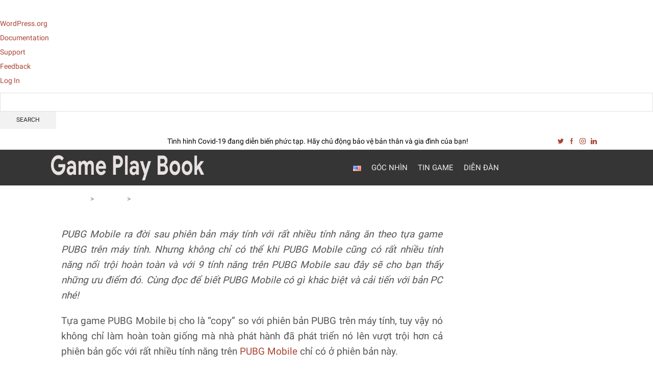

--- FILE ---
content_type: text/html; charset=UTF-8
request_url: https://www.gameplaybook.com/vn/goc-nhin/9-tinh-nang-tren-pubg-mobile-ma-pubg-pc-khong-co/
body_size: 28715
content:
<!DOCTYPE html>
<html lang="vn" xmlns="http://www.w3.org/1999/xhtml" prefix="og: http://ogp.me/ns# fb: http://www.facebook.com/2008/fbml" >
<head>
	<meta charset="UTF-8" />
	<meta name="viewport" content="width=device-width, initial-scale=1.0, maximum-scale=1.0, user-scalable=0"/>
	<meta name='robots' content='index, follow, max-image-preview:large, max-snippet:-1, max-video-preview:-1' />

	
	<title>9 tính năng trên PUBG Mobile mà PUBG PC không có | Game Play Book</title><style id="rocket-critical-css">.screen-reader-text{position:absolute;margin:-1px;padding:0;height:1px;width:1px;overflow:hidden;clip:rect(1px,1px,1px,1px);-webkit-clip-path:inset(50%);clip-path:inset(50%);border:0;word-wrap:normal!important}@media screen and (min-width:46.8em){:not(.vertical)+.item-body #group-invites-container .bp-invites-nav{-ms-grid-row:1;-ms-grid-column:1;grid-area:group-invites-nav}:not(.vertical)+.item-body #group-invites-container .group-invites-column{-ms-grid-row:1;-ms-grid-column:2;grid-area:group-invites-column}}html{font-family:sans-serif;-ms-text-size-adjust:100%;-webkit-text-size-adjust:100%}article,header{display:block}strong{font-weight:700}h1{font-size:2em;margin:.67em 0}img{border:0}svg:not(:root){overflow:hidden}button,input{color:inherit;font:inherit;margin:0}button{overflow:visible}button{text-transform:none}button{-webkit-appearance:button}button::-moz-focus-inner,input::-moz-focus-inner{border:0;padding:0}input{line-height:normal}*{box-sizing:border-box}*:before,*:after{box-sizing:border-box}body{line-height:1.42857143;background-color:#fff}input,button{font-family:inherit;font-size:inherit;line-height:inherit}img{vertical-align:middle}.container{margin-right:auto;margin-left:auto;padding-left:15px;padding-right:15px}@media (min-width:768px){.container{width:750px}}@media (min-width:992px){.container{width:970px}}@media (min-width:1200px){.container{width:1170px}}.row{margin-left:-15px;margin-right:-15px}.col-md-3,.col-md-9,.col-md-12{position:relative;min-height:1px;padding-left:15px;padding-right:15px}@media (min-width:992px){.col-md-3,.col-md-9,.col-md-12{float:left}.col-md-12{width:100%}.col-md-9{width:75%}.col-md-3{width:25%}}.form-control{display:block;width:100%;height:34px;padding:6px 12px;font-size:14px;line-height:1.42857143;color:#555;background-color:var(--et_container-bg-color,#fff);background-image:none;border:1px solid #ccc;border-radius:4px;box-shadow:inset 0 1px 1px rgba(0,0,0,.075)}.form-control::-moz-placeholder{color:#999;opacity:1}.form-control:-ms-input-placeholder{color:#999}.form-control::-webkit-input-placeholder{color:#999}.form-control::-ms-expand{border:0;background-color:transparent}.container:before,.container:after,.row:before,.row:after{content:" ";display:table}.container:after,.row:after{clear:both}.visible-lg{display:none!important}@media (min-width:1200px){.visible-lg{display:block!important}}*{padding:0;margin:0}img{max-width:100%;height:auto}html{font-family:sans-serif;-ms-text-size-adjust:100%;-webkit-text-size-adjust:100%;font-size:14px;margin-right:0!important}body{--et_font-color:#555;margin:0;font-family:-apple-system,system-ui,BlinkMacSystemFont,"Segoe UI",Verdana,sans-serif,"Apple Color Emoji","Segoe UI Emoji","Segoe UI Symbol";-webkit-font-smoothing:antialiased;-moz-osx-font-smoothing:grayscale;font-size:14px;color:var(--et_font-color)!important;height:auto!important;background-color:var(--et_container-bg-color,transparent);--product-stock-step-1-active-color:var(--et_green-color);--product-stock-step-2-active-color:var(--et_orange-color);--product-stock-step-3-active-color:var(--et_red-color);--h1-size-proportion:2.5714;--h2-size-proportion:1.7142;--h3-size-proportion:1.7142;--h4-size-proportion:1.2857;--h5-size-proportion:1;--h6-size-proportion:.8571;--h1-line-height:1.1;--h2-line-height:var(--h1-line-height);--h3-line-height:var(--h1-line-height);--h4-line-height:var(--h1-line-height);--h5-line-height:var(--h1-line-height);--h6-line-height:var(--h1-line-height);--product-title-size-proportion:1.14;--product-title-line-height:1.5;--et_main-color:#888;--et_dark-color:#222;--et_active-color:#a4004f;--et_red-color:#c62828;--et_green-color:#2e7d32;--et_blue-color:#1565c0;--et_orange-color:#f57f17;--et_yellow-color:#fdd835;--et_border-color:#e1e1e1;--et_light-color:#f7f7f7;--et_light-color2:#f2f2f2;--et_white-2-dark:#fff;--et_dark-2-white:#222;--et_select-arrow-closed:url([data-uri]);--et_select-arrow-opened:url([data-uri]);--et_404-page-bg-image:url(https://www.gameplaybook.com/wp-content/themes/xstore/images/404.png);--et_link-color:var(--et_dark-2-white);--et_link-hover-color:var(--et_main-color);--et_btn-color:var(--et_dark-2-white);--et_btn-bg-color:var(--et_light-color2);--et_btn-br-color:var(--et_light-color2);--et_btn-color-hover:#fff;--et_btn-bg-color-hover:var(--et_active-color);--et_btn-br-color-hover:var(--et_active-color);--et_btn-bordered-color:var(--et_dark-color);--et_btn-bordered-bg-color:transparent;--et_btn-bordered-br-color:var(--et_border-color);--et_btn-bordered-color-hover:var(--et_dark-color);--et_btn-bordered-bg-color-hover:#fff;--et_btn-bordered-br-color-hover:var(--et_border-color);--et_btn-active-color:#fff;--et_btn-active-bg-color:var(--et_active-color);--et_btn-active-br-color:var(--et_active-color);--et_btn-active-color-hover:#fff;--et_btn-active-bg-color-hover:var(--et_active-color);--et_btn-active-br-color-hover:var(--et_active-color);--et_btn-light-color:#fff;--et_btn-light-bg-color:var(--et_btn-bg-color);--et_btn-light-br-color:var(--et_border-color);--et_btn-light-text-transform:uppercase;--et_btn-light-color-hover:#fff;--et_btn-light-bg-color-hover:var(--et_active-color);--et_btn-light-br-color-hover:var(--et_active-color);--et_btn-dark-color:#fff;--et_btn-dark-bg-color:var(--et_dark-color);--et_btn-dark-br-color:var(--et_dark-color);--et_btn-dark-color-hover:#fff;--et_btn-dark-bg-color-hover:#4c4c4c;--et_btn-dark-br-color-hover:#4c4c4c;--et_dark-2-white-0:rgba(0,0,0,0);--et_dark-2-white-01:rgba(0,0,0,.1);--et_dark-2-white-02:rgba(0,0,0,.2);--et_dark-2-white-03:rgba(0,0,0,.3);--et_dark-2-white-08:rgba(0,0,0,.8);--et_dark-2-white-002:rgba(0,0,0,.02);--et_white-2-dark-0:rgba(255,255,255,0);--et_white-2-dark-01:rgba(255,255,255,.1);--et_white-2-dark-05:rgba(255,255,255,.5);--et_white-2-dark-07:rgba(255,255,255,.7);--et_white-2-dark-09:rgba(255,255,255,.9);--et_dark-2-light-dark:var(--et_dark-color);--et_white-2-light-dark:#fff}article,header{display:block}a{background-color:transparent}h1{margin:0 0 .67em 0}body p:empty{display:none!important}ul{margin-top:0;margin-bottom:10px}h1{margin-top:0;font-size:calc(var(--h1-size-proportion) * 1rem);line-height:var(--h1-line-height);font-weight:400;margin-bottom:.5rem;color:var(--et_dark-2-white)}h2{line-height:var(--h2-line-height);color:var(--et_dark-2-white)}h4{line-height:var(--h4-line-height);color:var(--et_dark-2-white)}h2{margin-top:0;font-size:calc(var(--h2-size-proportion) * 1rem);font-weight:400;margin-bottom:.7rem}h4{margin-top:0;font-size:calc(var(--h4-size-proportion) * 1rem);font-weight:400;margin-bottom:.7rem}p{margin-bottom:1.43rem;line-height:var(--p-line-height,1.6);font-size:var(--p-font-size,1.14rem)}.text-nowrap{white-space:nowrap}.justify-content-start{justify-content:flex-start}.justify-content-end{justify-content:flex-end}.justify-content-center{justify-content:center;text-align:center}.align-items-center,.align-items-center .swiper-wrapper{align-items:center}body ::-webkit-scrollbar{width:3px;height:3px;background:var(--et_border-color)}body ::-webkit-scrollbar-thumb{background:var(--et_font-color)}.page-wrapper{position:relative;z-index:1;background-color:var(--et_container-bg-color,transparent)}.template-container{position:relative;overflow:hidden}.a-center{text-align:center}.screen-reader-text{clip:rect(1px,1px,1px,1px);height:1px;overflow:hidden;position:absolute!important;width:1px;word-wrap:normal!important}.btn,form button{display:inline-block;border-radius:0;border:1px solid var(--et_btn-br-color);color:var(--et_btn-color);-webkit-text-fill-color:currentColor;text-transform:uppercase;font-size:.85rem;text-align:center;line-height:1;padding:.75rem 2.2rem;height:2.642rem;background-color:var(--et_btn-bg-color);-webkit-backface-visibility:hidden;backface-visibility:hidden;-moz-box-sizing:border-box;box-sizing:border-box}img.lazyload.lazyload-simple:not(.swiper-lazy-loaded){display:none!important}input[type="text"]{border:1px solid var(--et_inputs-border-color,var(--et_border-color));background-color:var(--et_inputs-bg-color,var(--et_white-2-light-dark));outline:none;border-radius:0;width:100%;color:var(--et_dark-2-white);font-size:1.14rem;box-shadow:none}input[type="text"]{height:2.642rem;line-height:2rem;padding:0 1.07em;-webkit-appearance:none}input::-webkit-input-placeholder,input.form-control::-webkit-input-placeholder,input:-moz-placeholder,input.form-control:-moz-placeholder,input::-moz-placeholder,input.form-control::-moz-placeholder,input:-ms-input-placeholder,input.form-control:-ms-input-placeholder{color:var(--et_main-color)}.form-control{-webkit-appearance:none}a{text-decoration:none;text-decoration-skip-ink:none;color:var(--et_link-color)}.meta-post .views-count:before{font-family:'xstore-icons';display:inline-block;margin-right:4px;vertical-align:top}@media only screen and (max-width:992px){.sidebar{width:100%;display:inline-block;margin-top:30px}}.footer-widget p{color:var(--et_main-color)}.header-wrapper{position:relative;width:100%}.content-page{padding-bottom:5.65em}.flex{display:flex}@media (min-width:768px){.container{max-width:100%}.et-container{max-width:750px}}@media only screen and (min-width:992px){.et-container{max-width:970px}}@media only screen and (max-width:480px){.content-page{padding-bottom:2.55em}html{font-size:13px}body{font-size:1rem}}article.blog-post{margin-bottom:30px}article.blog-post .wp-picture{position:relative;margin-bottom:22px;text-align:center;width:auto;margin-left:0;margin-right:auto}article.blog-post .wp-picture img,article.post-grid .wp-picture img{max-width:100%;width:100%;margin:0 auto}article.blog-post .wp-picture .svg-wrapper svg,article.post-grid .wp-picture .svg-wrapper svg{display:none}article.blog-post .wp-picture.blog-hover-zoom{overflow:hidden}article.blog-post .wp-picture.blog-hover-zoom img,article.post-grid .wp-picture.blog-hover-zoom img{transform:scale(1);-webkit-backface-visibility:hidden;backface-visibility:hidden}article.blog-post .wp-picture.blog-hover-zoom .blog-mask,article.post-grid .wp-picture.blog-hover-zoom .blog-mask{display:none}article.blog-post .wp-picture.blog-hover-zoom:before{position:absolute;top:0;left:0;width:100%;height:100%;content:'';z-index:1}.post-grid .post-categories,.blog-post .post-categories,.post-header .post-categories{position:absolute;top:30px;left:0;font-size:1.14rem;z-index:3;padding:.25em 1.2em;background:var(--et_active-color)}.post-grid .post-categories a,.blog-post .post-categories a,.post-header .post-categories a{color:#fff}.wp-picture{position:relative}.wp-picture .blog-mask{position:absolute;-webkit-backface-visibility:hidden;backface-visibility:hidden;opacity:0;z-index:2;left:0;right:0;top:0;bottom:0}.wp-picture .blog-mask:before{content:"";position:absolute;right:0;left:0;top:0;bottom:0;opacity:.4;background-color:var(--et_active-color)}.wp-picture .blog-mask-inner{top:50%;position:absolute;width:100%;margin-top:-20px}.wp-picture .blog-mask-inner .btn{-webkit-backface-visibility:hidden;backface-visibility:hidden;transform:translate3d(0,20px,0);opacity:0;background-color:transparent;color:#fff;height:auto;border:2px solid rgba(255,255,255,.4)}.post-heading{margin-bottom:.79em}.post-heading h2{margin-bottom:.3em;word-wrap:break-word}.meta-post{font-size:1.14rem}.meta-post .views-count:before{content:'\e907'}.meta-post .meta-divider{margin:0 2px}.meta-post,.post-comments-count{color:var(--et_main-color)}.content-article{line-height:var(--p-line-height,1.6);font-size:var(--p-font-size,1.14rem)}@media only screen and (max-width:767px){.meta-post{font-size:1rem}}.posts-nav-btn{display:flex;flex-wrap:nowrap;position:fixed;top:50%;z-index:9;height:90px;height:min-content;transform:translateY(-50%)}.posts-nav-btn .post-info{display:flex;align-items:center;justify-content:flex-start;z-index:1;box-sizing:border-box;width:270px;background:#fff;box-shadow:1px 1px 10px var(--et_dark-2-white-01)}.posts-nav-btn .post-info .post-title{font-size:1.14rem;display:block;max-width:155px}.posts-nav-btn .post-nav-arrow{display:flex;align-items:center;justify-content:center;width:24px;background:var(--et_dark-color);color:#fff}.prev-post{left:-270px;text-align:right}.prev-post .post-info{justify-content:flex-end}.prev-post .post-details{margin-right:20px}.next-post{right:-270px;text-align:left}.next-post .post-details{margin-left:20px}.post-navigation{width:100%;border-top:1px solid var(--et_border-color);border-bottom:1px solid var(--et_border-color);display:inline-block;padding:1.78em 0;text-align:right}.post-navigation:empty{display:none}@media only screen and (max-width:1300px){.posts-navigation{display:none}}.single-post .wp-picture img{width:100%}.share-post span{margin-bottom:0}.share-post .share-title{display:none;color:var(--et_dark-2-white)}.author-info .title-alt{display:none}.author-info .media-body p:last-of-type{margin-bottom:1.05em}.posts-slider article .meta-post .meta-divider,.posts-slider article .meta-post .views-count,.related-posts .post-categories{display:none}@media only screen and (max-width:992px){.single-post .wp-picture+.post-heading{margin-top:22px}}@media only screen and (max-width:768px){.posts-nav-btn{height:50px}.posts-nav-btn img{max-width:50px;max-height:50px}}@media only screen and (max-width:480px){.posts-nav-btn{display:none}.post-heading h2{font-size:1.5rem}}@-webkit-keyframes fadeIn{0%{opacity:0;visibility:hidden}100%{opacity:1;visibility:visible}}@keyframes fadeIn{0%{opacity:0;visibility:hidden}100%{opacity:1;visibility:visible}}.back-top{position:fixed;right:30px;bottom:30px;height:46px;width:46px;color:var(--et_dark-2-white);background-color:var(--et_white-2-light-dark);border-radius:50px;box-shadow:inset 0 0 0 1px #e7e7e7;z-index:999}.back-top:not(.backIn){opacity:0;visibility:hidden;transform:translateY(15px)}.back-top svg{width:calc(100% + 2px);height:calc(100% + 2px);margin:-1px}.back-top svg path{stroke:#222;stroke-width:4;box-sizing:border-box}.back-top span{position:absolute;top:50%;left:50%;transform:translate(-50%,-50%) rotate(-90deg)}@media only screen and (max-width:480px){.back-top{right:15px;bottom:15px}}button::-moz-focus-inner{padding:0;border:0}.breadcrumbs{list-style:none;display:block;width:100%;padding:0;margin:0;color:var(--et_main-color)}.breadcrumbs a{padding:0 1px}.breadcrumbs a{color:var(--et_main-color)}.breadcrumbs a{display:inline-block}.breadcrumbs{text-transform:capitalize}.page-heading{padding:.85em;text-align:center;background-repeat:no-repeat;background-position:center center}.bc-type-left2 .a-center{text-align:start}.bc-type-left2 .breadcrumbs{display:inline-block;width:auto;margin-right:.285em}@media only screen and (max-width:992px){.page-heading{padding-left:0;padding-right:0}}@media only screen and (max-width:480px){.page-heading.bc-type-left2{padding-top:15px;padding-bottom:15px}}.et-notify{position:fixed;top:0;right:0;background:var(--et_border-color);color:#fff;z-index:9;margin:5px;font-size:1rem;padding:15px 30px;border-radius:3px;box-shadow:0 4px 10px 0 rgba(3,3,3,.1)}.et-notify:empty{display:none}.et-notify:not(.removing){animation:fadeIn 0.3s linear,et-rtl 0.3s linear}.et-notify:before{font-family:'xstore-icons';margin-right:5px}.swiper-container{--arrow-size:var(--arrow-size,'50px')}.swiper-entry{position:relative;--arrow-size:50px}.swiper-wrapper img{display:block}.swiper-entry:not(.wpb_images_carousel) .swiper-lazy{opacity:0}@media screen and (max-width:1024px){.swiper-entry{--arrow-size:40px}}.swiper-container{margin-left:auto;margin-right:auto;position:relative;overflow:hidden}.swiper-wrapper{position:relative;width:100%;height:100%;display:flex;box-sizing:content-box}.swiper-wrapper{transform:translate3d(0,0,0)}.swiper-slide{-ms-flex:0 0 auto;flex-shrink:0;width:100%;height:100%;position:relative}.swiper-container .swiper-notification{position:absolute;left:0;top:0;opacity:0;z-index:-1000}.et-icon{font-family:'xstore-icons'!important;speak:never;font-style:normal;font-weight:400;font-variant:normal;text-transform:none;line-height:1;-webkit-font-smoothing:antialiased;-moz-osx-font-smoothing:grayscale}.et-left-arrow:before{content:"\e902"}.et-right-arrow:before{content:"\e904"}.et-zoom:before{content:"\e90b"}.et-right-arrow-2:before{content:"\e948"}.sidebar-widget{display:inline-block}.sidebar-widget,.sidebar-widget li{width:100%}.sidebar-widget li a{font-size:1.14rem}.sidebar-widget li{align-items:center}.sidebar-widget ul{margin-bottom:0;padding-left:0}.sidebar-widget li a{display:inline-block;padding:6px 0}.sidebar-widget>ul>li:first-child{align-items:flex-start}.sidebar-widget>ul>li:first-child>a{padding-top:0}.sidebar-widget>ul>li:last-child>a{padding-bottom:0;margin-bottom:0}.sidebar-widget ul li{list-style:none;display:block;width:100%;position:relative;margin-bottom:0}.sidebar-widget ul li a{display:inline-block;color:var(--et_main-color)}.widget-title{line-height:1.1}.widget-title{font-size:calc(var(--h5-size-proportion) * 1rem);text-transform:uppercase;color:var(--et_dark-2-white);margin-bottom:1.4em;padding-bottom:1em;border-bottom:1px solid var(--et_border-color)}.sidebar-widget li{list-style:none}.sidebar-widget ul{padding:0;margin-bottom:0}.widget_search form{position:relative}.widget_search{width:100%}.widget_search button{position:absolute;bottom:0;right:0;z-index:1;width:2.642rem;height:2.642rem;font-size:0!important;padding:0;line-height:1;color:#fff;background-color:var(--et_dark-color);border-color:var(--et_dark-color)}.widget_search input{font-size:1.14rem;padding-right:calc(2.642rem + 1.07em)}.widget_search button i{display:block!important;color:#fff;font-size:1rem}@media (min-width:993px){.sidebar-widget{margin-bottom:var(--space-between-widgets,3.9em)}}@media only screen and (max-width:992px){.sidebar-widget:not(:empty){margin-bottom:40px}}.recent-posts-widget .post-comments:before{font-family:'xstore-icons';display:inline-block;margin-right:5px;font-size:.71rem;position:relative;top:-1px}.recent-posts-widget .post-comments{float:left}.recent-posts-widget .post-comments:before{content:"\e938"}.sidebar-widget .recent-posts-widget .post-comments{display:none!important}.sidebar-widget.widget_categories>ul{margin-bottom:0}.widget_search{display:inline-block}.tagcloud{margin-bottom:-.5em}.tagcloud a{display:inline-block;font-size:1rem!important;padding:3px 16px 3px;margin:0 .33em .5em 0;border:1px solid var(--et_border-color)}.et_col-xs-2{width:16.6667%}.et_col-xs-5{width:41.6667%}.et_col-xs-12{width:100%}.et_col-xs-offset-0{margin-left:0}.et-container:before,.et-container:after{content:'';display:table}.et-container:after{clear:both}.et-container{width:100%;max-width:1170px;margin:0 auto;padding-left:15px;padding-right:15px;box-sizing:border-box}.et-row-container:not(.et-container){padding-left:0;padding-right:0;width:100%;max-width:100%}.et-row-container.et-container .et-wrap-columns{margin-left:-15px;margin-right:-15px;clear:both}.et_column{min-height:1px;position:relative;padding-right:15px;padding-left:15px;float:left}.align-center{text-align:center}.text-nowrap{white-space:nowrap}.text-nowrap{white-space:nowrap;overflow:hidden;text-overflow:ellipsis}.flex{display:flex}.pos-absolute{position:absolute}.pos-relative{position:relative}.pos-absolute.top{top:0}.pos-absolute.right{right:0}.pos-static{position:static}.site-header{font-size:14px}.site-header svg,.et_b-icon svg{fill:currentColor}.et_b-icon svg{width:1em}.et_b-icon svg{height:1em}.site-header ul{list-style:none}.site-header .menu{margin-bottom:0}.site-header .et-wrap-columns{width:calc(100% + 30px);margin-left:-15px;margin-right:-15px}.header-top,.header-main{position:relative;font-size:var(--content-zoom,100%)}#header .et_b_header-logo.et_element-top-level span.fixed{display:none}.et_b_header-menu .menu li{list-style:none}.et_b_header-menu.et_element-top-level .menu>li>a{font-size:var(--content-zoom)}.et_b_header-menu .menu>li>a{color:currentColor}.et_b-icon{display:inline-flex;position:relative;align-items:center}.et_b-icon svg{fill:currentColor}.et_b-icon+span{padding-left:5px}.et_b_header-menu>.menu-main-container{all:inherit;width:auto;margin:0}.et_b_header-menu .menu{display:flex;align-items:center;flex-flow:row wrap}.header-main-menu.et_element-top-level .menu-main-container>.menu{justify-content:inherit}.et_b_header-menu ul[id]{margin-bottom:0}.et_b_header-menu .menu a{position:relative;display:inline-block;-webkit-text-fill-color:currentColor}.menu-items-underline .menu>li>a:before{content:'';height:2px;width:0;right:0;position:absolute;bottom:0}.et_b_header-menu.et_element-top-level .menu>li>a:before{background-color:var(--et_border-color)}.et_promo_text_carousel{--promo-text-height:30px;padding:0 3px;height:var(--promo-text-height)}.et_promo_text_carousel,.et_promo_text_carousel .et-close{line-height:var(--promo-text-height)}.et_promo_text_carousel .et-close{margin-left:5px;z-index:4}.et_promo_text_carousel .et-close svg{padding:3px;border:1px solid currentColor;border-radius:50%;top:-1px;position:relative;vertical-align:middle;width:calc(.8em + 5px);height:calc(.8em + 5px)}.et-promo-text-carousel a{color:currentColor;-webkit-text-fill-color:currentColor;text-decoration:underline;display:inline-block;margin-left:10px}.header-wrapper,.mobile-header-wrapper{z-index:5}@keyframes et-rtl{0%{transform:translateX(7px)}100%{transform:translateX(0)}}body{font-family:Lato;font-weight:400;color:#555;--p-font-size:16px;--p-line-height:1.6;--et_active-color:#c62828;background:#fff;background-color:#fff}body{--et_font-color:#555}.share-post .share-title,.widget-title,.post-heading h2{font-family:Lato;font-weight:400}h1,h2,h4{font-family:Lato;font-weight:400}.widget_search button{border-style:none}.et_b_header-logo.et_element-top-level img{width:320px}.et_b_header-logo.et_element-top-level{margin-top:0;margin-right:0;margin-bottom:0;margin-left:0;border-top-width:0;border-right-width:0;border-bottom-width:0;border-left-width:0;padding-top:0;padding-right:0;padding-bottom:0;padding-left:0;border-style:none;border-color:#e1e1e1}.header-top .et-wrap-columns{min-height:40px}.header-top{text-transform:none;--content-zoom:calc(100em * .01);background:#fff;background-color:#fff;background-repeat:no-repeat;background-position:center center;color:#000;margin-top:0;margin-right:0;margin-bottom:0;margin-left:0;border-top-width:0;border-right-width:0;border-bottom-width:0;border-left-width:0;padding-top:0;padding-right:0;padding-bottom:0;padding-left:0;border-style:solid;border-color:#e1e1e1}.header-main .et-wrap-columns{min-height:60px}.header-main{text-transform:none;--content-zoom:calc(100em * .01);background:#fff;background-color:#fff;background-repeat:no-repeat;background-position:center center;color:#000;margin-top:0;margin-right:0;margin-bottom:0;margin-left:0;border-top-width:0;border-right-width:0;border-bottom-width:0;border-left-width:0;padding-top:0;padding-right:0;padding-bottom:0;padding-left:0;border-style:solid;border-color:#e1e1e1}.header-main-menu.et_element-top-level{--content-zoom:calc(100em * .01);justify-content:center}.header-main-menu.et_element-top-level .menu>li>a{font-weight:400;text-transform:inherit;margin-top:0;margin-right:0;margin-bottom:0;margin-left:0;border-top-width:0;border-right-width:0;border-bottom-width:0;border-left-width:0;padding-top:10px;padding-right:10px;padding-bottom:10px;padding-left:10px;border-style:solid;border-color:#e1e1e1}.header-main-menu.et_element-top-level .menu>li>a:before{background-color:#555}.header-main-menu2.et_element-top-level{--content-zoom:calc(100em * .01);justify-content:center}.header-main-menu2.et_element-top-level .menu>li>a{font-weight:400;text-transform:inherit;margin-top:0;margin-right:0;margin-bottom:0;margin-left:0;border-top-width:0;border-right-width:0;border-bottom-width:0;border-left-width:0;padding-top:10px;padding-right:10px;padding-bottom:10px;padding-left:10px;border-style:solid;border-color:#e1e1e1}.header-main-menu2.et_element-top-level .menu>li>a:before{background-color:#555}.et_promo_text_carousel{--promo-text-height:30px;background-color:#000;color:#fff}@media only screen and (min-width:1200px){.container,div.container,.et-container{max-width:1170px}}@-webkit-keyframes fadeIn{0%{opacity:0}100%{opacity:1}}@-moz-keyframes fadeIn{0%{opacity:0}100%{opacity:1}}@-o-keyframes fadeIn{0%{opacity:0}100%{opacity:1}}@keyframes fadeIn{0%{opacity:0}100%{opacity:1}}[class*=mpc],[class*=mpc]:after,[class*=mpc]:before{-webkit-box-sizing:border-box;box-sizing:border-box}</style><link rel="preload" href="https://www.gameplaybook.com/wp-content/cache/min/1/3fe06dd778ad17d7ce1d0fbfcd2b923c.css" data-rocket-async="style" as="style" onload="this.onload=null;this.rel='stylesheet'" media="all" data-minify="1" />
	<meta name="description" content="PUBG Mobile ra đời sau phiên bản máy tính với rất nhiều tính năng ăn theo tựa game PUBG trên máy tính. Nhưng không chỉ có thể khi PUBG Mobile cũng có rất nhiều tính năng nổi trội hoàn toàn và với 9 tính năng trên PUBG Mobile sau đây sẽ cho bạn thấy những ưu điểm đó...." />
	<link rel="canonical" href="https://www.gameplaybook.com/vn/goc-nhin/9-tinh-nang-tren-pubg-mobile-ma-pubg-pc-khong-co/" />
	<meta property="og:locale" content="en_US" />
	<meta property="og:type" content="article" />
	<meta property="og:title" content="9 tính năng trên PUBG Mobile mà PUBG PC không có | Game Play Book" />
	<meta property="og:description" content="PUBG Mobile ra đời sau phiên bản máy tính với rất nhiều tính năng ăn theo tựa game PUBG trên máy tính. Nhưng không chỉ có thể khi PUBG Mobile cũng có rất nhiều tính năng nổi trội hoàn toàn và với 9 tính năng trên PUBG Mobile sau đây sẽ cho bạn thấy những ưu điểm đó...." />
	<meta property="og:url" content="https://www.gameplaybook.com/vn/goc-nhin/9-tinh-nang-tren-pubg-mobile-ma-pubg-pc-khong-co/" />
	<meta property="og:site_name" content="Game Play Book" />
	<meta property="article:published_time" content="2018-10-31T08:50:24+00:00" />
	<meta property="article:modified_time" content="2018-11-01T08:03:44+00:00" />
	<meta property="og:image" content="https://www.gameplaybook.com/wp-content/uploads/2018/10/1.png" />
	<meta property="og:image:width" content="940" />
	<meta property="og:image:height" content="586" />
	<meta name="twitter:card" content="summary" />
	<meta name="twitter:label1" content="Written by">
	<meta name="twitter:data1" content="daisywebs">
	<meta name="twitter:label2" content="Est. reading time">
	<meta name="twitter:data2" content="8 minutes">
	<script type="application/ld+json" class="yoast-schema-graph">{"@context":"https://schema.org","@graph":[{"@type":"WebSite","@id":"https://www.gameplaybook.com/vn/10362-2/#website","url":"https://www.gameplaybook.com/vn/10362-2/","name":"Game Play Book","description":"Experience Games","potentialAction":[{"@type":"SearchAction","target":"https://www.gameplaybook.com/vn/10362-2/?s={search_term_string}","query-input":"required name=search_term_string"}],"inLanguage":"vn"},{"@type":"ImageObject","@id":"https://www.gameplaybook.com/vn/goc-nhin/9-tinh-nang-tren-pubg-mobile-ma-pubg-pc-khong-co/#primaryimage","inLanguage":"vn","url":"https://www.gameplaybook.com/wp-content/uploads/2018/10/1.png","contentUrl":"https://www.gameplaybook.com/wp-content/uploads/2018/10/1.png","width":940,"height":586,"caption":"PUBG Mobile c\u00f3 th\u1ec3 ch\u01a1i t\u1ed1t v\u1edbi BlueStacks tr\u00ean PC"},{"@type":"WebPage","@id":"https://www.gameplaybook.com/vn/goc-nhin/9-tinh-nang-tren-pubg-mobile-ma-pubg-pc-khong-co/#webpage","url":"https://www.gameplaybook.com/vn/goc-nhin/9-tinh-nang-tren-pubg-mobile-ma-pubg-pc-khong-co/","name":"9 t\u00ednh n\u0103ng tr\u00ean PUBG Mobile m\u00e0 PUBG PC kh\u00f4ng c\u00f3 | Game Play Book","isPartOf":{"@id":"https://www.gameplaybook.com/vn/10362-2/#website"},"primaryImageOfPage":{"@id":"https://www.gameplaybook.com/vn/goc-nhin/9-tinh-nang-tren-pubg-mobile-ma-pubg-pc-khong-co/#primaryimage"},"datePublished":"2018-10-31T08:50:24+00:00","dateModified":"2018-11-01T08:03:44+00:00","author":{"@id":"https://www.gameplaybook.com/vn/10362-2/#/schema/person/e878d0f2e20a93389b3f64c3a7a1fb6c"},"description":"PUBG Mobile ra \u0111\u1eddi sau phi\u00ean b\u1ea3n m\u00e1y t\u00ednh v\u1edbi r\u1ea5t nhi\u1ec1u t\u00ednh n\u0103ng \u0103n theo t\u1ef1a game PUBG tr\u00ean m\u00e1y t\u00ednh. Nh\u01b0ng kh\u00f4ng ch\u1ec9 c\u00f3 th\u1ec3 khi PUBG Mobile c\u0169ng c\u00f3 r\u1ea5t nhi\u1ec1u t\u00ednh n\u0103ng n\u1ed5i tr\u1ed9i ho\u00e0n to\u00e0n v\u00e0 v\u1edbi 9 t\u00ednh n\u0103ng tr\u00ean PUBG Mobile sau \u0111\u00e2y s\u1ebd cho b\u1ea1n th\u1ea5y nh\u1eefng \u01b0u \u0111i\u1ec3m \u0111\u00f3....","breadcrumb":{"@id":"https://www.gameplaybook.com/vn/goc-nhin/9-tinh-nang-tren-pubg-mobile-ma-pubg-pc-khong-co/#breadcrumb"},"inLanguage":"vn","potentialAction":[{"@type":"ReadAction","target":["https://www.gameplaybook.com/vn/goc-nhin/9-tinh-nang-tren-pubg-mobile-ma-pubg-pc-khong-co/"]}]},{"@type":"BreadcrumbList","@id":"https://www.gameplaybook.com/vn/goc-nhin/9-tinh-nang-tren-pubg-mobile-ma-pubg-pc-khong-co/#breadcrumb","itemListElement":[{"@type":"ListItem","position":1,"item":{"@type":"WebPage","@id":"https://www.gameplaybook.com/vn/10362-2/","url":"https://www.gameplaybook.com/vn/10362-2/","name":"Trang ch\u1ee7"}},{"@type":"ListItem","position":2,"item":{"@type":"WebPage","@id":"https://www.gameplaybook.com/blog/","url":"https://www.gameplaybook.com/blog/","name":"Blog"}},{"@type":"ListItem","position":3,"item":{"@id":"https://www.gameplaybook.com/vn/goc-nhin/9-tinh-nang-tren-pubg-mobile-ma-pubg-pc-khong-co/#webpage"}}]},{"@type":"Person","@id":"https://www.gameplaybook.com/vn/10362-2/#/schema/person/e878d0f2e20a93389b3f64c3a7a1fb6c","name":"daisywebs","image":{"@type":"ImageObject","@id":"https://www.gameplaybook.com/vn/10362-2/#personlogo","inLanguage":"vn","url":"//www.gravatar.com/avatar/fcd008bc4446477e062fd56f24902dad?s=96&#038;r=g&#038;d=mm","contentUrl":"//www.gravatar.com/avatar/fcd008bc4446477e062fd56f24902dad?s=96&#038;r=g&#038;d=mm","caption":"daisywebs"},"sameAs":["https://daisywebs.com"]}]}</script>
	


<link rel='dns-prefetch' href='//polyfill.io' />








<style id='global-styles-inline-css' type='text/css'>
body{--wp--preset--color--black: #000000;--wp--preset--color--cyan-bluish-gray: #abb8c3;--wp--preset--color--white: #ffffff;--wp--preset--color--pale-pink: #f78da7;--wp--preset--color--vivid-red: #cf2e2e;--wp--preset--color--luminous-vivid-orange: #ff6900;--wp--preset--color--luminous-vivid-amber: #fcb900;--wp--preset--color--light-green-cyan: #7bdcb5;--wp--preset--color--vivid-green-cyan: #00d084;--wp--preset--color--pale-cyan-blue: #8ed1fc;--wp--preset--color--vivid-cyan-blue: #0693e3;--wp--preset--color--vivid-purple: #9b51e0;--wp--preset--gradient--vivid-cyan-blue-to-vivid-purple: linear-gradient(135deg,rgba(6,147,227,1) 0%,rgb(155,81,224) 100%);--wp--preset--gradient--light-green-cyan-to-vivid-green-cyan: linear-gradient(135deg,rgb(122,220,180) 0%,rgb(0,208,130) 100%);--wp--preset--gradient--luminous-vivid-amber-to-luminous-vivid-orange: linear-gradient(135deg,rgba(252,185,0,1) 0%,rgba(255,105,0,1) 100%);--wp--preset--gradient--luminous-vivid-orange-to-vivid-red: linear-gradient(135deg,rgba(255,105,0,1) 0%,rgb(207,46,46) 100%);--wp--preset--gradient--very-light-gray-to-cyan-bluish-gray: linear-gradient(135deg,rgb(238,238,238) 0%,rgb(169,184,195) 100%);--wp--preset--gradient--cool-to-warm-spectrum: linear-gradient(135deg,rgb(74,234,220) 0%,rgb(151,120,209) 20%,rgb(207,42,186) 40%,rgb(238,44,130) 60%,rgb(251,105,98) 80%,rgb(254,248,76) 100%);--wp--preset--gradient--blush-light-purple: linear-gradient(135deg,rgb(255,206,236) 0%,rgb(152,150,240) 100%);--wp--preset--gradient--blush-bordeaux: linear-gradient(135deg,rgb(254,205,165) 0%,rgb(254,45,45) 50%,rgb(107,0,62) 100%);--wp--preset--gradient--luminous-dusk: linear-gradient(135deg,rgb(255,203,112) 0%,rgb(199,81,192) 50%,rgb(65,88,208) 100%);--wp--preset--gradient--pale-ocean: linear-gradient(135deg,rgb(255,245,203) 0%,rgb(182,227,212) 50%,rgb(51,167,181) 100%);--wp--preset--gradient--electric-grass: linear-gradient(135deg,rgb(202,248,128) 0%,rgb(113,206,126) 100%);--wp--preset--gradient--midnight: linear-gradient(135deg,rgb(2,3,129) 0%,rgb(40,116,252) 100%);--wp--preset--duotone--dark-grayscale: url('#wp-duotone-dark-grayscale');--wp--preset--duotone--grayscale: url('#wp-duotone-grayscale');--wp--preset--duotone--purple-yellow: url('#wp-duotone-purple-yellow');--wp--preset--duotone--blue-red: url('#wp-duotone-blue-red');--wp--preset--duotone--midnight: url('#wp-duotone-midnight');--wp--preset--duotone--magenta-yellow: url('#wp-duotone-magenta-yellow');--wp--preset--duotone--purple-green: url('#wp-duotone-purple-green');--wp--preset--duotone--blue-orange: url('#wp-duotone-blue-orange');--wp--preset--font-size--small: 13px;--wp--preset--font-size--medium: 20px;--wp--preset--font-size--large: 36px;--wp--preset--font-size--x-large: 42px;--wp--preset--spacing--20: 0.44rem;--wp--preset--spacing--30: 0.67rem;--wp--preset--spacing--40: 1rem;--wp--preset--spacing--50: 1.5rem;--wp--preset--spacing--60: 2.25rem;--wp--preset--spacing--70: 3.38rem;--wp--preset--spacing--80: 5.06rem;}:where(.is-layout-flex){gap: 0.5em;}body .is-layout-flow > .alignleft{float: left;margin-inline-start: 0;margin-inline-end: 2em;}body .is-layout-flow > .alignright{float: right;margin-inline-start: 2em;margin-inline-end: 0;}body .is-layout-flow > .aligncenter{margin-left: auto !important;margin-right: auto !important;}body .is-layout-constrained > .alignleft{float: left;margin-inline-start: 0;margin-inline-end: 2em;}body .is-layout-constrained > .alignright{float: right;margin-inline-start: 2em;margin-inline-end: 0;}body .is-layout-constrained > .aligncenter{margin-left: auto !important;margin-right: auto !important;}body .is-layout-constrained > :where(:not(.alignleft):not(.alignright):not(.alignfull)){max-width: var(--wp--style--global--content-size);margin-left: auto !important;margin-right: auto !important;}body .is-layout-constrained > .alignwide{max-width: var(--wp--style--global--wide-size);}body .is-layout-flex{display: flex;}body .is-layout-flex{flex-wrap: wrap;align-items: center;}body .is-layout-flex > *{margin: 0;}:where(.wp-block-columns.is-layout-flex){gap: 2em;}.has-black-color{color: var(--wp--preset--color--black) !important;}.has-cyan-bluish-gray-color{color: var(--wp--preset--color--cyan-bluish-gray) !important;}.has-white-color{color: var(--wp--preset--color--white) !important;}.has-pale-pink-color{color: var(--wp--preset--color--pale-pink) !important;}.has-vivid-red-color{color: var(--wp--preset--color--vivid-red) !important;}.has-luminous-vivid-orange-color{color: var(--wp--preset--color--luminous-vivid-orange) !important;}.has-luminous-vivid-amber-color{color: var(--wp--preset--color--luminous-vivid-amber) !important;}.has-light-green-cyan-color{color: var(--wp--preset--color--light-green-cyan) !important;}.has-vivid-green-cyan-color{color: var(--wp--preset--color--vivid-green-cyan) !important;}.has-pale-cyan-blue-color{color: var(--wp--preset--color--pale-cyan-blue) !important;}.has-vivid-cyan-blue-color{color: var(--wp--preset--color--vivid-cyan-blue) !important;}.has-vivid-purple-color{color: var(--wp--preset--color--vivid-purple) !important;}.has-black-background-color{background-color: var(--wp--preset--color--black) !important;}.has-cyan-bluish-gray-background-color{background-color: var(--wp--preset--color--cyan-bluish-gray) !important;}.has-white-background-color{background-color: var(--wp--preset--color--white) !important;}.has-pale-pink-background-color{background-color: var(--wp--preset--color--pale-pink) !important;}.has-vivid-red-background-color{background-color: var(--wp--preset--color--vivid-red) !important;}.has-luminous-vivid-orange-background-color{background-color: var(--wp--preset--color--luminous-vivid-orange) !important;}.has-luminous-vivid-amber-background-color{background-color: var(--wp--preset--color--luminous-vivid-amber) !important;}.has-light-green-cyan-background-color{background-color: var(--wp--preset--color--light-green-cyan) !important;}.has-vivid-green-cyan-background-color{background-color: var(--wp--preset--color--vivid-green-cyan) !important;}.has-pale-cyan-blue-background-color{background-color: var(--wp--preset--color--pale-cyan-blue) !important;}.has-vivid-cyan-blue-background-color{background-color: var(--wp--preset--color--vivid-cyan-blue) !important;}.has-vivid-purple-background-color{background-color: var(--wp--preset--color--vivid-purple) !important;}.has-black-border-color{border-color: var(--wp--preset--color--black) !important;}.has-cyan-bluish-gray-border-color{border-color: var(--wp--preset--color--cyan-bluish-gray) !important;}.has-white-border-color{border-color: var(--wp--preset--color--white) !important;}.has-pale-pink-border-color{border-color: var(--wp--preset--color--pale-pink) !important;}.has-vivid-red-border-color{border-color: var(--wp--preset--color--vivid-red) !important;}.has-luminous-vivid-orange-border-color{border-color: var(--wp--preset--color--luminous-vivid-orange) !important;}.has-luminous-vivid-amber-border-color{border-color: var(--wp--preset--color--luminous-vivid-amber) !important;}.has-light-green-cyan-border-color{border-color: var(--wp--preset--color--light-green-cyan) !important;}.has-vivid-green-cyan-border-color{border-color: var(--wp--preset--color--vivid-green-cyan) !important;}.has-pale-cyan-blue-border-color{border-color: var(--wp--preset--color--pale-cyan-blue) !important;}.has-vivid-cyan-blue-border-color{border-color: var(--wp--preset--color--vivid-cyan-blue) !important;}.has-vivid-purple-border-color{border-color: var(--wp--preset--color--vivid-purple) !important;}.has-vivid-cyan-blue-to-vivid-purple-gradient-background{background: var(--wp--preset--gradient--vivid-cyan-blue-to-vivid-purple) !important;}.has-light-green-cyan-to-vivid-green-cyan-gradient-background{background: var(--wp--preset--gradient--light-green-cyan-to-vivid-green-cyan) !important;}.has-luminous-vivid-amber-to-luminous-vivid-orange-gradient-background{background: var(--wp--preset--gradient--luminous-vivid-amber-to-luminous-vivid-orange) !important;}.has-luminous-vivid-orange-to-vivid-red-gradient-background{background: var(--wp--preset--gradient--luminous-vivid-orange-to-vivid-red) !important;}.has-very-light-gray-to-cyan-bluish-gray-gradient-background{background: var(--wp--preset--gradient--very-light-gray-to-cyan-bluish-gray) !important;}.has-cool-to-warm-spectrum-gradient-background{background: var(--wp--preset--gradient--cool-to-warm-spectrum) !important;}.has-blush-light-purple-gradient-background{background: var(--wp--preset--gradient--blush-light-purple) !important;}.has-blush-bordeaux-gradient-background{background: var(--wp--preset--gradient--blush-bordeaux) !important;}.has-luminous-dusk-gradient-background{background: var(--wp--preset--gradient--luminous-dusk) !important;}.has-pale-ocean-gradient-background{background: var(--wp--preset--gradient--pale-ocean) !important;}.has-electric-grass-gradient-background{background: var(--wp--preset--gradient--electric-grass) !important;}.has-midnight-gradient-background{background: var(--wp--preset--gradient--midnight) !important;}.has-small-font-size{font-size: var(--wp--preset--font-size--small) !important;}.has-medium-font-size{font-size: var(--wp--preset--font-size--medium) !important;}.has-large-font-size{font-size: var(--wp--preset--font-size--large) !important;}.has-x-large-font-size{font-size: var(--wp--preset--font-size--x-large) !important;}
.wp-block-navigation a:where(:not(.wp-element-button)){color: inherit;}
:where(.wp-block-columns.is-layout-flex){gap: 2em;}
.wp-block-pullquote{font-size: 1.5em;line-height: 1.6;}
</style>
















<style id='xstore-icons-font-inline-css' type='text/css'>
@font-face {
				  font-family: 'xstore-icons';
				  src:
				    url('https://www.gameplaybook.com/wp-content/themes/xstore/fonts/xstore-icons-light.ttf') format('truetype'),
				    url('https://www.gameplaybook.com/wp-content/themes/xstore/fonts/xstore-icons-light.woff2') format('woff2'),
				    url('https://www.gameplaybook.com/wp-content/themes/xstore/fonts/xstore-icons-light.woff') format('woff'),
				    url('https://www.gameplaybook.com/wp-content/themes/xstore/fonts/xstore-icons-light.svg#xstore-icons') format('svg');
				  font-weight: normal;
				  font-style: normal;
				  font-display: swap;
				}
</style>




<style id='site-reviews-inline-css' type='text/css'>
.gl-star-rating--stars[class*=" s"]>span,.glsr-star-empty{background-image:url(https://www.gameplaybook.com/wp-content/plugins/site-reviews/assets/images/star-empty.svg)!important}.glsr-field-is-invalid .gl-star-rating--stars[class*=" s"]>span{background-image:url(https://www.gameplaybook.com/wp-content/plugins/site-reviews/assets/images/star-error.svg)!important}.glsr-star-half{background-image:url(https://www.gameplaybook.com/wp-content/plugins/site-reviews/assets/images/star-half.svg)!important}.gl-star-rating--stars.s10>span:first-child,.gl-star-rating--stars.s20>span:nth-child(-1n+2),.gl-star-rating--stars.s30>span:nth-child(-1n+3),.gl-star-rating--stars.s40>span:nth-child(-1n+4),.gl-star-rating--stars.s50>span:nth-child(-1n+5),.gl-star-rating--stars.s60>span:nth-child(-1n+6),.gl-star-rating--stars.s70>span:nth-child(-1n+7),.gl-star-rating--stars.s80>span:nth-child(-1n+8),.gl-star-rating--stars.s90>span:nth-child(-1n+9),.gl-star-rating--stars.s100>span,.glsr-star-full{background-image:url(https://www.gameplaybook.com/wp-content/plugins/site-reviews/assets/images/star-full.svg)!important}

</style>

<script type='text/javascript' src='https://www.gameplaybook.com/wp-includes/js/jquery/jquery.min.js?ver=3.6.1' id='jquery-core-js'></script>
<script type='text/javascript' src='https://www.gameplaybook.com/wp-includes/js/jquery/jquery-migrate.min.js?ver=3.3.2' id='jquery-migrate-js'></script>








	


<script>(function(w,d,s,l,i){w[l]=w[l]||[];w[l].push({'gtm.start':
new Date().getTime(),event:'gtm.js'});var f=d.getElementsByTagName(s)[0],
j=d.createElement(s),dl=l!='dataLayer'?'&l='+l:'';j.async=true;j.src=
'https://www.googletagmanager.com/gtm.js?id='+i+dl;f.parentNode.insertBefore(j,f);
})(window,document,'script','dataLayer','GTM-5J44Z9S');</script>
			<link rel="prefetch" as="font" href="https://www.gameplaybook.com/wp-content/themes/xstore/fonts/xstore-icons-light.woff?v=9.0.3" type="font/woff">
					<link rel="prefetch" as="font" href="https://www.gameplaybook.com/wp-content/themes/xstore/fonts/xstore-icons-light.woff2?v=9.0.3" type="font/woff2">
		<meta name="generator" content="Powered by WPBakery Page Builder - drag and drop page builder for WordPress."/>
<style type="text/css" media="print">#wpadminbar { display:none; }</style>
	<style type="text/css" media="screen">
	html { margin-top: 32px !important; }
	@media screen and ( max-width: 782px ) {
		html { margin-top: 46px !important; }
	}
</style>
	<meta name="generator" content="Powered by Slider Revolution 6.5.25 - responsive, Mobile-Friendly Slider Plugin for WordPress with comfortable drag and drop interface." />
<link rel="icon" href="https://www.gameplaybook.com/wp-content/uploads/2018/07/cropped-gpb_fav-32x32.jpg" sizes="32x32" />
<link rel="icon" href="https://www.gameplaybook.com/wp-content/uploads/2018/07/cropped-gpb_fav-192x192.jpg" sizes="192x192" />
<link rel="apple-touch-icon" href="https://www.gameplaybook.com/wp-content/uploads/2018/07/cropped-gpb_fav-180x180.jpg" />
<meta name="msapplication-TileImage" content="https://www.gameplaybook.com/wp-content/uploads/2018/07/cropped-gpb_fav-270x270.jpg" />
<script>function setREVStartSize(e){
			//window.requestAnimationFrame(function() {
				window.RSIW = window.RSIW===undefined ? window.innerWidth : window.RSIW;
				window.RSIH = window.RSIH===undefined ? window.innerHeight : window.RSIH;
				try {
					var pw = document.getElementById(e.c).parentNode.offsetWidth,
						newh;
					pw = pw===0 || isNaN(pw) || (e.l=="fullwidth" || e.layout=="fullwidth") ? window.RSIW : pw;
					e.tabw = e.tabw===undefined ? 0 : parseInt(e.tabw);
					e.thumbw = e.thumbw===undefined ? 0 : parseInt(e.thumbw);
					e.tabh = e.tabh===undefined ? 0 : parseInt(e.tabh);
					e.thumbh = e.thumbh===undefined ? 0 : parseInt(e.thumbh);
					e.tabhide = e.tabhide===undefined ? 0 : parseInt(e.tabhide);
					e.thumbhide = e.thumbhide===undefined ? 0 : parseInt(e.thumbhide);
					e.mh = e.mh===undefined || e.mh=="" || e.mh==="auto" ? 0 : parseInt(e.mh,0);
					if(e.layout==="fullscreen" || e.l==="fullscreen")
						newh = Math.max(e.mh,window.RSIH);
					else{
						e.gw = Array.isArray(e.gw) ? e.gw : [e.gw];
						for (var i in e.rl) if (e.gw[i]===undefined || e.gw[i]===0) e.gw[i] = e.gw[i-1];
						e.gh = e.el===undefined || e.el==="" || (Array.isArray(e.el) && e.el.length==0)? e.gh : e.el;
						e.gh = Array.isArray(e.gh) ? e.gh : [e.gh];
						for (var i in e.rl) if (e.gh[i]===undefined || e.gh[i]===0) e.gh[i] = e.gh[i-1];
											
						var nl = new Array(e.rl.length),
							ix = 0,
							sl;
						e.tabw = e.tabhide>=pw ? 0 : e.tabw;
						e.thumbw = e.thumbhide>=pw ? 0 : e.thumbw;
						e.tabh = e.tabhide>=pw ? 0 : e.tabh;
						e.thumbh = e.thumbhide>=pw ? 0 : e.thumbh;
						for (var i in e.rl) nl[i] = e.rl[i]<window.RSIW ? 0 : e.rl[i];
						sl = nl[0];
						for (var i in nl) if (sl>nl[i] && nl[i]>0) { sl = nl[i]; ix=i;}
						var m = pw>(e.gw[ix]+e.tabw+e.thumbw) ? 1 : (pw-(e.tabw+e.thumbw)) / (e.gw[ix]);
						newh =  (e.gh[ix] * m) + (e.tabh + e.thumbh);
					}
					var el = document.getElementById(e.c);
					if (el!==null && el) el.style.height = newh+"px";
					el = document.getElementById(e.c+"_wrapper");
					if (el!==null && el) {
						el.style.height = newh+"px";
						el.style.display = "block";
					}
				} catch(e){
					console.log("Failure at Presize of Slider:" + e)
				}
			//});
		  };</script>
<style id="kirki-inline-styles"></style><style type="text/css" class="et_custom-css">.swiper-custom-right:not(.et-swiper-elementor-nav),.swiper-custom-left:not(.et-swiper-elementor-nav){background:transparent !important}@media only screen and (max-width:1230px){.swiper-custom-left,.middle-inside .swiper-entry .swiper-button-prev,.middle-inside.swiper-entry .swiper-button-prev{left:-15px}.swiper-custom-right,.middle-inside .swiper-entry .swiper-button-next,.middle-inside.swiper-entry .swiper-button-next{right:-15px}.middle-inbox .swiper-entry .swiper-button-prev,.middle-inbox.swiper-entry .swiper-button-prev{left:8px}.middle-inbox .swiper-entry .swiper-button-next,.middle-inbox.swiper-entry .swiper-button-next{right:8px}.swiper-entry:hover .swiper-custom-left,.middle-inside .swiper-entry:hover .swiper-button-prev,.middle-inside.swiper-entry:hover .swiper-button-prev{left:-5px}.swiper-entry:hover .swiper-custom-right,.middle-inside .swiper-entry:hover .swiper-button-next,.middle-inside.swiper-entry:hover .swiper-button-next{right:-5px}.middle-inbox .swiper-entry:hover .swiper-button-prev,.middle-inbox.swiper-entry:hover .swiper-button-prev{left:5px}.middle-inbox .swiper-entry:hover .swiper-button-next,.middle-inbox.swiper-entry:hover .swiper-button-next{right:5px}}.header-main-menu.et_element-top-level .menu{margin-right:-0px;margin-left:-0px}@media only screen and (max-width:992px){.header-wrapper,.site-header-vertical{display:none}}@media only screen and (min-width:993px){.mobile-header-wrapper{display:none}}.swiper-container{width:auto}.content-product .product-content-image img,.category-grid img,.categoriesCarousel .category-grid img{width:100%}.etheme-elementor-slider:not(.swiper-container-initialized) .swiper-slide{max-width:calc(100% / var(--slides-per-view,4))}.etheme-elementor-slider[data-animation]:not(.swiper-container-initialized,[data-animation=slide],[data-animation=coverflow]) .swiper-slide{max-width:100%}</style><noscript><style> .wpb_animate_when_almost_visible { opacity: 1; }</style></noscript><style type="text/css" data-type="et_vc_shortcodes-custom-css">@media only screen and (max-width: 1199px) and (min-width: 769px) { div.et-md-no-bg { background-image: none !important; } }@media only screen and (max-width: 768px) and (min-width: 480px) { div.et-sm-no-bg { background-image: none !important; } }@media only screen and (max-width: 480px) {div.et-xs-no-bg { background-image: none !important; }}</style><script>
/*! loadCSS rel=preload polyfill. [c]2017 Filament Group, Inc. MIT License */
(function(w){"use strict";if(!w.loadCSS){w.loadCSS=function(){}}
var rp=loadCSS.relpreload={};rp.support=(function(){var ret;try{ret=w.document.createElement("link").relList.supports("preload")}catch(e){ret=!1}
return function(){return ret}})();rp.bindMediaToggle=function(link){var finalMedia=link.media||"all";function enableStylesheet(){link.media=finalMedia}
if(link.addEventListener){link.addEventListener("load",enableStylesheet)}else if(link.attachEvent){link.attachEvent("onload",enableStylesheet)}
setTimeout(function(){link.rel="stylesheet";link.media="only x"});setTimeout(enableStylesheet,3000)};rp.poly=function(){if(rp.support()){return}
var links=w.document.getElementsByTagName("link");for(var i=0;i<links.length;i++){var link=links[i];if(link.rel==="preload"&&link.getAttribute("as")==="style"&&!link.getAttribute("data-loadcss")){link.setAttribute("data-loadcss",!0);rp.bindMediaToggle(link)}}};if(!rp.support()){rp.poly();var run=w.setInterval(rp.poly,500);if(w.addEventListener){w.addEventListener("load",function(){rp.poly();w.clearInterval(run)})}else if(w.attachEvent){w.attachEvent("onload",function(){rp.poly();w.clearInterval(run)})}}
if(typeof exports!=="undefined"){exports.loadCSS=loadCSS}
else{w.loadCSS=loadCSS}}(typeof global!=="undefined"?global:this))
</script></head>
<body data-rsssl=1 class="bp-nouveau post-template-default single single-post postid-9472 single-format-standard admin-bar no-customize-support et_b_dt_header-not-overlap et_b_mob_header-not-overlap breadcrumbs-type-left2 wide et-preloader-off et-catalog-off  global-post-template-default wpb-js-composer js-comp-ver-6.1 vc_responsive no-js" data-mode="light">
		<div id="wpadminbar" class="nojq nojs">
						<div class="quicklinks" id="wp-toolbar" role="navigation" aria-label="Toolbar">
				<ul id='wp-admin-bar-root-default' class="ab-top-menu"><li id='wp-admin-bar-wp-logo' class="menupop"><div class="ab-item ab-empty-item" tabindex="0" aria-haspopup="true"><span class="ab-icon" aria-hidden="true"></span><span class="screen-reader-text">About WordPress</span></div><div class="ab-sub-wrapper"><ul id='wp-admin-bar-wp-logo-external' class="ab-sub-secondary ab-submenu"><li id='wp-admin-bar-wporg'><a class='ab-item' href='https://wordpress.org/'>WordPress.org</a></li><li id='wp-admin-bar-documentation'><a class='ab-item' href='https://wordpress.org/support/'>Documentation</a></li><li id='wp-admin-bar-support-forums'><a class='ab-item' href='https://wordpress.org/support/forums/'>Support</a></li><li id='wp-admin-bar-feedback'><a class='ab-item' href='https://wordpress.org/support/forum/requests-and-feedback'>Feedback</a></li></ul></div></li><li id='wp-admin-bar-bp-login'><a class='ab-item' href='https://www.gameplaybook.com/wp-login.php?redirect_to=https%3A%2F%2Fwww.gameplaybook.com%2Fvn%2Fgoc-nhin%2F9-tinh-nang-tren-pubg-mobile-ma-pubg-pc-khong-co%2F'>Log In</a></li></ul><ul id='wp-admin-bar-top-secondary' class="ab-top-secondary ab-top-menu"><li id='wp-admin-bar-search' class="admin-bar-search"><div class="ab-item ab-empty-item" tabindex="-1"><form action="https://www.gameplaybook.com/vn/" method="get" id="adminbarsearch"><input class="adminbar-input" name="s" id="adminbar-search" type="text" value="" maxlength="150" /><label for="adminbar-search" class="screen-reader-text">Search</label><input type="submit" class="adminbar-button" value="Search" /></form></div></li></ul>			</div>
					</div>

		<svg xmlns="http://www.w3.org/2000/svg" viewBox="0 0 0 0" width="0" height="0" focusable="false" role="none" style="visibility: hidden; position: absolute; left: -9999px; overflow: hidden;" ><defs><filter id="wp-duotone-dark-grayscale"><feColorMatrix color-interpolation-filters="sRGB" type="matrix" values=" .299 .587 .114 0 0 .299 .587 .114 0 0 .299 .587 .114 0 0 .299 .587 .114 0 0 " /><feComponentTransfer color-interpolation-filters="sRGB" ><feFuncR type="table" tableValues="0 0.49803921568627" /><feFuncG type="table" tableValues="0 0.49803921568627" /><feFuncB type="table" tableValues="0 0.49803921568627" /><feFuncA type="table" tableValues="1 1" /></feComponentTransfer><feComposite in2="SourceGraphic" operator="in" /></filter></defs></svg><svg xmlns="http://www.w3.org/2000/svg" viewBox="0 0 0 0" width="0" height="0" focusable="false" role="none" style="visibility: hidden; position: absolute; left: -9999px; overflow: hidden;" ><defs><filter id="wp-duotone-grayscale"><feColorMatrix color-interpolation-filters="sRGB" type="matrix" values=" .299 .587 .114 0 0 .299 .587 .114 0 0 .299 .587 .114 0 0 .299 .587 .114 0 0 " /><feComponentTransfer color-interpolation-filters="sRGB" ><feFuncR type="table" tableValues="0 1" /><feFuncG type="table" tableValues="0 1" /><feFuncB type="table" tableValues="0 1" /><feFuncA type="table" tableValues="1 1" /></feComponentTransfer><feComposite in2="SourceGraphic" operator="in" /></filter></defs></svg><svg xmlns="http://www.w3.org/2000/svg" viewBox="0 0 0 0" width="0" height="0" focusable="false" role="none" style="visibility: hidden; position: absolute; left: -9999px; overflow: hidden;" ><defs><filter id="wp-duotone-purple-yellow"><feColorMatrix color-interpolation-filters="sRGB" type="matrix" values=" .299 .587 .114 0 0 .299 .587 .114 0 0 .299 .587 .114 0 0 .299 .587 .114 0 0 " /><feComponentTransfer color-interpolation-filters="sRGB" ><feFuncR type="table" tableValues="0.54901960784314 0.98823529411765" /><feFuncG type="table" tableValues="0 1" /><feFuncB type="table" tableValues="0.71764705882353 0.25490196078431" /><feFuncA type="table" tableValues="1 1" /></feComponentTransfer><feComposite in2="SourceGraphic" operator="in" /></filter></defs></svg><svg xmlns="http://www.w3.org/2000/svg" viewBox="0 0 0 0" width="0" height="0" focusable="false" role="none" style="visibility: hidden; position: absolute; left: -9999px; overflow: hidden;" ><defs><filter id="wp-duotone-blue-red"><feColorMatrix color-interpolation-filters="sRGB" type="matrix" values=" .299 .587 .114 0 0 .299 .587 .114 0 0 .299 .587 .114 0 0 .299 .587 .114 0 0 " /><feComponentTransfer color-interpolation-filters="sRGB" ><feFuncR type="table" tableValues="0 1" /><feFuncG type="table" tableValues="0 0.27843137254902" /><feFuncB type="table" tableValues="0.5921568627451 0.27843137254902" /><feFuncA type="table" tableValues="1 1" /></feComponentTransfer><feComposite in2="SourceGraphic" operator="in" /></filter></defs></svg><svg xmlns="http://www.w3.org/2000/svg" viewBox="0 0 0 0" width="0" height="0" focusable="false" role="none" style="visibility: hidden; position: absolute; left: -9999px; overflow: hidden;" ><defs><filter id="wp-duotone-midnight"><feColorMatrix color-interpolation-filters="sRGB" type="matrix" values=" .299 .587 .114 0 0 .299 .587 .114 0 0 .299 .587 .114 0 0 .299 .587 .114 0 0 " /><feComponentTransfer color-interpolation-filters="sRGB" ><feFuncR type="table" tableValues="0 0" /><feFuncG type="table" tableValues="0 0.64705882352941" /><feFuncB type="table" tableValues="0 1" /><feFuncA type="table" tableValues="1 1" /></feComponentTransfer><feComposite in2="SourceGraphic" operator="in" /></filter></defs></svg><svg xmlns="http://www.w3.org/2000/svg" viewBox="0 0 0 0" width="0" height="0" focusable="false" role="none" style="visibility: hidden; position: absolute; left: -9999px; overflow: hidden;" ><defs><filter id="wp-duotone-magenta-yellow"><feColorMatrix color-interpolation-filters="sRGB" type="matrix" values=" .299 .587 .114 0 0 .299 .587 .114 0 0 .299 .587 .114 0 0 .299 .587 .114 0 0 " /><feComponentTransfer color-interpolation-filters="sRGB" ><feFuncR type="table" tableValues="0.78039215686275 1" /><feFuncG type="table" tableValues="0 0.94901960784314" /><feFuncB type="table" tableValues="0.35294117647059 0.47058823529412" /><feFuncA type="table" tableValues="1 1" /></feComponentTransfer><feComposite in2="SourceGraphic" operator="in" /></filter></defs></svg><svg xmlns="http://www.w3.org/2000/svg" viewBox="0 0 0 0" width="0" height="0" focusable="false" role="none" style="visibility: hidden; position: absolute; left: -9999px; overflow: hidden;" ><defs><filter id="wp-duotone-purple-green"><feColorMatrix color-interpolation-filters="sRGB" type="matrix" values=" .299 .587 .114 0 0 .299 .587 .114 0 0 .299 .587 .114 0 0 .299 .587 .114 0 0 " /><feComponentTransfer color-interpolation-filters="sRGB" ><feFuncR type="table" tableValues="0.65098039215686 0.40392156862745" /><feFuncG type="table" tableValues="0 1" /><feFuncB type="table" tableValues="0.44705882352941 0.4" /><feFuncA type="table" tableValues="1 1" /></feComponentTransfer><feComposite in2="SourceGraphic" operator="in" /></filter></defs></svg><svg xmlns="http://www.w3.org/2000/svg" viewBox="0 0 0 0" width="0" height="0" focusable="false" role="none" style="visibility: hidden; position: absolute; left: -9999px; overflow: hidden;" ><defs><filter id="wp-duotone-blue-orange"><feColorMatrix color-interpolation-filters="sRGB" type="matrix" values=" .299 .587 .114 0 0 .299 .587 .114 0 0 .299 .587 .114 0 0 .299 .587 .114 0 0 " /><feComponentTransfer color-interpolation-filters="sRGB" ><feFuncR type="table" tableValues="0.098039215686275 1" /><feFuncG type="table" tableValues="0 0.66274509803922" /><feFuncB type="table" tableValues="0.84705882352941 0.41960784313725" /><feFuncA type="table" tableValues="1 1" /></feComponentTransfer><feComposite in2="SourceGraphic" operator="in" /></filter></defs></svg>
<noscript><iframe src="https://www.googletagmanager.com/ns.html?id=GTM-5J44Z9S"
height="0" width="0" style="display:none;visibility:hidden"></iframe></noscript>



<div class="template-container">

		<div class="template-content">
		<div class="page-wrapper">
			<header id="header" class="site-header sticky"  data-type="smart"><div class="header-wrapper">
<div class="header-top-wrapper ">
	<div class="header-top" data-title="Header top">
		<div class="et-row-container">
			<div class="et-wrap-columns flex align-items-center">		
				
		
        <div class="et_column et_col-xs-6 et_col-xs-offset-3">
			

<div class="et_element et_b_header-html_block header-html_block1" ><span style="font-size: 14px"> Tình hình Covid-19 đang diễn biến phức tạp. Hãy chủ động bảo vệ bản thân và gia đình của bạn!</span></div>

        </div>
			
				
		
        <div class="et_column et_col-xs-3 et_col-xs-offset-0 pos-static">
			

<style>                .connect-block-element-hbwm4 {
                    --connect-block-space: 5px;
                    margin: 0 -5px;
                }
                .et_element.connect-block-element-hbwm4 > div,
                .et_element.connect-block-element-hbwm4 > form.cart,
                .et_element.connect-block-element-hbwm4 > .price {
                    margin: 0 5px;
                }
                                    .et_element.connect-block-element-hbwm4 > .et_b_header-widget > div, 
                    .et_element.connect-block-element-hbwm4 > .et_b_header-widget > ul {
                        margin-left: 5px;
                        margin-right: 5px;
                    }
                    .et_element.connect-block-element-hbwm4 .widget_nav_menu .menu > li > a {
                        margin: 0 5px                    }
/*                    .et_element.connect-block-element-hbwm4 .widget_nav_menu .menu .menu-item-has-children > a:after {
                        right: 5px;
                    }*/
                </style><div class="et_element et_connect-block flex flex-row connect-block-element-hbwm4 align-items-center justify-content-center">

<div class="et_element et_b_header-socials et-socials flex flex-nowrap align-items-center  justify-content-center mob-justify-content-start et_element-top-level flex-row" >
	        <a href="#"             data-tooltip="Twitter" title="Twitter">
            <span class="screen-reader-text hidden">Twitter</span>
			<svg xmlns="http://www.w3.org/2000/svg" width="1em" height="1em" viewBox="0 0 24 24"><path d="M24 4.56c-0.888 0.384-1.848 0.648-2.832 0.768 1.032-0.6 1.8-1.56 2.16-2.712-0.96 0.576-1.992 0.96-3.12 1.2-0.912-0.96-2.184-1.56-3.6-1.56-2.712 0-4.92 2.208-4.92 4.92 0 0.384 0.024 0.768 0.12 1.128-4.080-0.192-7.704-2.16-10.152-5.136-0.432 0.744-0.672 1.584-0.672 2.496 0 1.704 0.888 3.216 2.184 4.080-0.768-0.024-1.56-0.264-2.208-0.624 0 0.024 0 0.024 0 0.048 0 2.4 1.704 4.368 3.936 4.824-0.384 0.12-0.84 0.168-1.296 0.168-0.312 0-0.624-0.024-0.936-0.072 0.648 1.944 2.448 3.384 4.608 3.432-1.68 1.32-3.792 2.088-6.096 2.088-0.408 0-0.792-0.024-1.176-0.072 2.184 1.416 4.752 2.208 7.56 2.208 9.048 0 14.016-7.512 14.016-13.992 0-0.216 0-0.432-0.024-0.624 0.96-0.72 1.776-1.584 2.448-2.568z"></path></svg>        </a>
	        <a href=""             data-tooltip="Facebook" title="Facebook">
            <span class="screen-reader-text hidden">Facebook</span>
			<svg xmlns="http://www.w3.org/2000/svg" width="1em" height="1em" viewBox="0 0 24 24"><path d="M13.488 8.256v-3c0-0.84 0.672-1.488 1.488-1.488h1.488v-3.768h-2.976c-2.472 0-4.488 2.016-4.488 4.512v3.744h-3v3.744h3v12h4.512v-12h3l1.488-3.744h-4.512z"></path></svg>        </a>
	        <a href="#"             data-tooltip="Instagram" title="Instagram">
            <span class="screen-reader-text hidden">Instagram</span>
			<svg xmlns="http://www.w3.org/2000/svg" width="1em" height="1em" viewBox="0 0 24 24"><path d="M16.512 0h-9.024c-4.128 0-7.488 3.36-7.488 7.488v9c0 4.152 3.36 7.512 7.488 7.512h9c4.152 0 7.512-3.36 7.512-7.488v-9.024c0-4.128-3.36-7.488-7.488-7.488zM21.744 16.512c0 2.904-2.352 5.256-5.256 5.256h-9c-2.904 0-5.256-2.352-5.256-5.256v-9.024c0-2.904 2.352-5.256 5.256-5.256h9c2.904 0 5.256 2.352 5.256 5.256v9.024zM12 6c-3.312 0-6 2.688-6 6s2.688 6 6 6 6-2.688 6-6-2.688-6-6-6zM12 15.744c-2.064 0-3.744-1.68-3.744-3.744s1.68-3.744 3.744-3.744 3.744 1.68 3.744 3.744c0 2.064-1.68 3.744-3.744 3.744zM19.248 5.544c0 0.437-0.355 0.792-0.792 0.792s-0.792-0.355-0.792-0.792c0-0.437 0.355-0.792 0.792-0.792s0.792 0.355 0.792 0.792z"></path></svg>        </a>
	        <a href="#"             data-tooltip="Linkedin" title="Linkedin">
            <span class="screen-reader-text hidden">Linkedin</span>
			<svg xmlns="http://www.w3.org/2000/svg" width="1em" height="1em" viewBox="0 0 24 24"><path d="M0 7.488h5.376v16.512h-5.376v-16.512zM19.992 7.704c-0.048-0.024-0.12-0.048-0.168-0.048-0.072-0.024-0.144-0.024-0.216-0.048-0.288-0.048-0.6-0.096-0.96-0.096-3.12 0-5.112 2.28-5.76 3.144v-3.168h-5.4v16.512h5.376v-9c0 0 4.056-5.64 5.76-1.488 0 3.696 0 10.512 0 10.512h5.376v-11.16c0-2.496-1.704-4.56-4.008-5.16zM5.232 2.616c0 1.445-1.171 2.616-2.616 2.616s-2.616-1.171-2.616-2.616c0-1.445 1.171-2.616 2.616-2.616s2.616 1.171 2.616 2.616z"></path></svg>        </a>
	</div>

</div>        </div>
	</div>		</div>
	</div>
</div>

<div class="header-main-wrapper sticky">
	<div class="header-main" data-title="Header main">
		<div class="et-row-container et-container">
			<div class="et-wrap-columns flex align-items-center">		
				
		
        <div class="et_column et_col-xs-4 et_col-xs-offset-0">
			

    <div class="et_element et_b_header-logo align-center mob-align-center et_element-top-level" >
        <a href="https://www.gameplaybook.com/vn/10362-2/">
            <span><img width="435" height="72" src="https://www.gameplaybook.com/wp-content/uploads/2018/03/gameplaybook-light-logo.png" class="et_b_header-logo-img" alt="" decoding="async" srcset="https://www.gameplaybook.com/wp-content/uploads/2018/03/gameplaybook-light-logo.png 435w, https://www.gameplaybook.com/wp-content/uploads/2018/03/gameplaybook-light-logo-300x50.png 300w, https://www.gameplaybook.com/wp-content/uploads/2018/03/gameplaybook-light-logo-1x1.png 1w, https://www.gameplaybook.com/wp-content/uploads/2018/03/gameplaybook-light-logo-10x2.png 10w" sizes="(max-width: 435px) 100vw, 435px" /></span>


            
            <span class="fixed"><img width="435" height="72" src="https://www.gameplaybook.com/wp-content/uploads/2018/03/gameplaybook-light-logo.png" class="et_b_header-logo-img" alt="" decoding="async" srcset="https://www.gameplaybook.com/wp-content/uploads/2018/03/gameplaybook-light-logo.png 435w, https://www.gameplaybook.com/wp-content/uploads/2018/03/gameplaybook-light-logo-300x50.png 300w, https://www.gameplaybook.com/wp-content/uploads/2018/03/gameplaybook-light-logo-1x1.png 1w, https://www.gameplaybook.com/wp-content/uploads/2018/03/gameplaybook-light-logo-10x2.png 10w" sizes="(max-width: 435px) 100vw, 435px" /></span>            
        </a>
    </div>

        </div>
			
				
		
        <div class="et_column et_col-xs-8 et_col-xs-offset-0 pos-static">
			

<div class="et_element et_b_header-menu header-main-menu flex align-items-center menu-items-underline  justify-content-center et_element-top-level" >
	<div class="menu-main-container"><ul id="menu-main-tieng-viet" class="menu"><li id="menu-item-6746-en" class="lang-item lang-item-67 lang-item-en no-translation lang-item-first menu-item menu-item-type-custom menu-item-object-custom menu-item-6746-en item-level-0 item-design-dropdown"><a href="https://www.gameplaybook.com/" class="item-link"><img src="[data-uri]" alt="English" width="16" height="11" style="width: 16px; height: 11px;" /></a></li>
<li id="menu-item-6748" class="menu-item menu-item-type-taxonomy menu-item-object-category current-post-ancestor current-menu-parent current-post-parent menu-item-6748 item-level-0 item-design-dropdown"><a href="https://www.gameplaybook.com/vn/goc-nhin/" class="item-link">Góc nhìn</a></li>
<li id="menu-item-6749" class="menu-item menu-item-type-taxonomy menu-item-object-category menu-item-6749 item-level-0 item-design-dropdown"><a href="https://www.gameplaybook.com/vn/tin-game/" class="item-link">Tin Game</a></li>
<li id="menu-item-6751" class="menu-item menu-item-type-custom menu-item-object-custom menu-item-6751 item-level-0 item-design-dropdown"><a href="//www.gameplaybook.com/diendan/" class="item-link">Diễn Đàn</a></li>
</ul></div></div>

        </div>
	</div>		</div>
	</div>
</div>

</div><div class="mobile-header-wrapper">


</div></header>	
			
					
    
	<div class="page-heading bc-type-left2 bc-effect-none bc-color-dark">
		<div class="container">
			<div class="row">
				<div class="col-md-12 a-center">
					<div class="breadcrumbs" vocab="http://schema.org/" typeof="BreadcrumbList"><div id="breadcrumb">
<span property="itemListElement" typeof="ListItem"><a property="item" typeof="WebPage" title="Go to Game Play Book." href="https://www.gameplaybook.com" class="home" ><span property="name">Game Play Book</span></a><meta property="position" content="1"></span> &gt; <span property="itemListElement" typeof="ListItem"><a property="item" typeof="WebPage" title="Go to the Góc nhìn category archives." href="https://www.gameplaybook.com/vn/goc-nhin/" class="taxonomy category" ><span property="name">Góc nhìn</span></a><meta property="position" content="2"></span> &gt; <h1 style="font-size:0px">9 tính năng trên PUBG Mobile mà PUBG PC không có</h1></div></div>				</div>
			</div>
		</div>
	</div>

		
        <div class="container sidebar-mobile-bottom">
        <div class="content-page sidebar-position-right">
            <div class="row hfeed">
				
								
				                <div class="content col-md-9">
                    <article class="blog-post post-single post-template-default post-9472 post type-post status-publish format-standard has-post-thumbnail hentry category-goc-nhin tag-ban-do-moi tag-game-pubg tag-game-sinh-ton" id="post-9472" >
						
                        <header class="post-header">
														
							
							
							                        </header>
						
														
								                                    <div class="content-article entry-content">
										<p><em>PUBG Mobile ra đời sau phiên bản máy tính với rất nhiều tính năng ăn theo tựa game PUBG trên máy tính. Nhưng không chỉ có thể khi PUBG Mobile cũng có rất nhiều tính năng nổi trội hoàn toàn và với 9 tính năng trên PUBG Mobile sau đây sẽ cho bạn thấy những ưu điểm đó. Cùng đọc để biết PUBG Mobile có gì khác biệt và cải tiến với bản PC nhé!</em></p>
<p>Tựa game PUBG Mobile bị cho là “copy” so với phiên bản PUBG trên máy tính, tuy vậy nó không chỉ làm hoàn toàn giống mà nhà phát hành đã phát triển nó lên vượt trội hơn cả phiên bản gốc với rất nhiều tính năng trên <a title="PUBG Mobile: 4 nội dung mới ở bản 0.9 được cộng đồng đánh giá cao nhất" href="https://www.gameplaybook.com/vn/tin-game/pubg-mobile-4-noi-dung-moi-o-ban-0-9-duoc-cong-dong-danh-gia-cao-nhat/" target="_blank" rel="noopener">PUBG Mobile</a> chỉ có ở phiên bản này.</p>
<div id="attachment_9474" style="width: 950px" class="wp-caption aligncenter"><img aria-describedby="caption-attachment-9474" decoding="async" class="lazyload lazyload-simple size-full wp-image-9474" src="https://www.gameplaybook.com/wp-content/themes/xstore/images/lazy.png" data-src="https://www.gameplaybook.com/wp-content/uploads/2018/10/1.png" alt="PUBG Mobile" width="940" height="586" srcset="https://www.gameplaybook.com/wp-content/themes/xstore/images/lazy.png 100w" data-srcset="https://www.gameplaybook.com/wp-content/uploads/2018/10/1.png 940w, https://www.gameplaybook.com/wp-content/uploads/2018/10/1-300x187.png 300w, https://www.gameplaybook.com/wp-content/uploads/2018/10/1-768x479.png 768w, https://www.gameplaybook.com/wp-content/uploads/2018/10/1-1024x638.png 1024w" sizes="(max-width: 940px) 100vw, 940px" /><p id="caption-attachment-9474" class="wp-caption-text">PUBG Mobile có thể chơi tốt với BlueStacks trên PC</p></div>
<p>Nếu bạn đã từng chơi PUBG trên máy tính thì chắc hẳn cũng có thể nhận ra sự khác biệt này, một phần là do đây là tựa game dành cho điện thoại, phần còn lại chính là ý đồ của nhà phát triển khi đã nhận ra các yếu điểm của phiên bản PUBG máy tính và khắc phục nó.</p>
<h2>1, Thay đổi diện mạo trong PUBG Mobile</h2>
<p>&nbsp;</p>
<div id="attachment_9475" style="width: 950px" class="wp-caption aligncenter"><img aria-describedby="caption-attachment-9475" decoding="async" class="lazyload lazyload-simple size-full wp-image-9475" src="https://www.gameplaybook.com/wp-content/themes/xstore/images/lazy.png" data-src="https://www.gameplaybook.com/wp-content/uploads/2018/10/2.png" alt="PUBG Mobile" width="940" height="586" srcset="https://www.gameplaybook.com/wp-content/themes/xstore/images/lazy.png 100w" data-srcset="https://www.gameplaybook.com/wp-content/uploads/2018/10/2.png 940w, https://www.gameplaybook.com/wp-content/uploads/2018/10/2-300x187.png 300w, https://www.gameplaybook.com/wp-content/uploads/2018/10/2-768x479.png 768w, https://www.gameplaybook.com/wp-content/uploads/2018/10/2-1024x638.png 1024w" sizes="(max-width: 940px) 100vw, 940px" /><p id="caption-attachment-9475" class="wp-caption-text">Tự động thay đổi diện mạo nhân vật</p></div>
<p>Cả PUBG Mobile lẫn PUBG PC đều cho phép tạo nhân vật với diện mạo được tùy chỉnh, tuy nhiên chỉ có phiên bản PUBG Mobile là cho phép bạn tự động thay đổi lại nếu muốn chỉ với chi phi 3000 đồng trong game. Còn riêng với PUBG PC thì đây là tính năng cố định, nếu bạn đã xác nhận tạo nhân vật thì không thể thay đổi lại diện mạo.</p>
<h2>2. Hệ thống sự kiện phong phú</h2>
<p>&nbsp;</p>
<div id="attachment_9476" style="width: 946px" class="wp-caption aligncenter"><img aria-describedby="caption-attachment-9476" decoding="async" class="lazyload lazyload-simple size-full wp-image-9476" src="https://www.gameplaybook.com/wp-content/themes/xstore/images/lazy.png" data-src="https://www.gameplaybook.com/wp-content/uploads/2018/10/3-2.jpg" alt="PUBG Mobile" width="936" height="527" srcset="https://www.gameplaybook.com/wp-content/themes/xstore/images/lazy.png 100w" data-srcset="https://www.gameplaybook.com/wp-content/uploads/2018/10/3-2.jpg 936w, https://www.gameplaybook.com/wp-content/uploads/2018/10/3-2-300x169.jpg 300w, https://www.gameplaybook.com/wp-content/uploads/2018/10/3-2-768x432.jpg 768w" sizes="(max-width: 936px) 100vw, 936px" /><p id="caption-attachment-9476" class="wp-caption-text">Hệ thống sự kiện phong phú</p></div>
<p>Đây thực sự là một ưu diểm trên PUBG Mobile bởi tính năng trên PUBG Mobile này quá sức hấp dẫn, có rất nhiều sự kiện với nhiều phần thưởng được diễn ra trong game. Không khó để bạn tham gia được những sự kiện và mang về cho mình tiền, vật phẩm giá trị trong game. Đây là tính năng mà PUBG PC hoàn toàn không có.</p>
<h2>3. Hệ thống nhiệm vụ ngày</h2>
<p>&nbsp;</p>
<div id="attachment_9477" style="width: 950px" class="wp-caption aligncenter"><img aria-describedby="caption-attachment-9477" decoding="async" class="lazyload lazyload-simple size-full wp-image-9477" src="https://www.gameplaybook.com/wp-content/themes/xstore/images/lazy.png" data-src="https://www.gameplaybook.com/wp-content/uploads/2018/10/4-2.jpg" alt="PUBG Mobile" width="940" height="330" srcset="https://www.gameplaybook.com/wp-content/themes/xstore/images/lazy.png 100w" data-srcset="https://www.gameplaybook.com/wp-content/uploads/2018/10/4-2.jpg 940w, https://www.gameplaybook.com/wp-content/uploads/2018/10/4-2-300x105.jpg 300w, https://www.gameplaybook.com/wp-content/uploads/2018/10/4-2-768x270.jpg 768w, https://www.gameplaybook.com/wp-content/uploads/2018/10/4-2-1024x360.jpg 1024w" sizes="(max-width: 940px) 100vw, 940px" /><p id="caption-attachment-9477" class="wp-caption-text">Hệ thống nhiệm vụ theo ngày trên PUBG Mobile</p></div>
<p>Tính năng này không phải mới trên các tựa game sinh tồn trên di động như ở phiên bản PUBG PC thì hoàn toàn không có, và tất nhiên đây là một điểm cộng nữa cho PUBG Mobile khi giúp game thủ có thểm được tiền, kinh nghiệm trong game phục vụ cho nhiều mục đích khác nhau.</p>
<h2>4. Hiển thị số người trên máy bay</h2>
<div id="attachment_9478" style="width: 950px" class="wp-caption aligncenter"><img aria-describedby="caption-attachment-9478" decoding="async" class="lazyload lazyload-simple size-full wp-image-9478" src="https://www.gameplaybook.com/wp-content/themes/xstore/images/lazy.png" data-src="https://www.gameplaybook.com/wp-content/uploads/2018/10/5-2.jpg" alt="PUBG Mobile" width="940" height="626" srcset="https://www.gameplaybook.com/wp-content/themes/xstore/images/lazy.png 100w" data-srcset="https://www.gameplaybook.com/wp-content/uploads/2018/10/5-2.jpg 940w, https://www.gameplaybook.com/wp-content/uploads/2018/10/5-2-300x200.jpg 300w, https://www.gameplaybook.com/wp-content/uploads/2018/10/5-2-768x511.jpg 768w, https://www.gameplaybook.com/wp-content/uploads/2018/10/5-2-1024x682.jpg 1024w" sizes="(max-width: 940px) 100vw, 940px" /><p id="caption-attachment-9478" class="wp-caption-text">Hiển thị số người còn lại trên máy bay</p></div>
<p>Tính năng này thực sự không quan trọng lắm nhưng nó cho thấy một phần sự chi tiết mà PUBG Mobile đem lại so với phiên bản máy tính, tính năng trên PUBG Mobile sẽ hiển thị số người đang còn lại trên máy bay khi chúng ta tiến hành nhảy dù.</p>
<h2>5. Hiển thị quãng đường đi</h2>
<div id="attachment_9479" style="width: 950px" class="wp-caption aligncenter"><img aria-describedby="caption-attachment-9479" decoding="async" class="lazyload lazyload-simple size-full wp-image-9479" src="https://www.gameplaybook.com/wp-content/themes/xstore/images/lazy.png" data-src="https://www.gameplaybook.com/wp-content/uploads/2018/10/6-1.jpg" alt="PUBG Mobile" width="940" height="626" srcset="https://www.gameplaybook.com/wp-content/themes/xstore/images/lazy.png 100w" data-srcset="https://www.gameplaybook.com/wp-content/uploads/2018/10/6-1.jpg 940w, https://www.gameplaybook.com/wp-content/uploads/2018/10/6-1-300x200.jpg 300w, https://www.gameplaybook.com/wp-content/uploads/2018/10/6-1-768x512.jpg 768w, https://www.gameplaybook.com/wp-content/uploads/2018/10/6-1-1024x682.jpg 1024w" sizes="(max-width: 940px) 100vw, 940px" /><p id="caption-attachment-9479" class="wp-caption-text">Hiện thị quãng đường đi trong PUBG Mobile</p></div>
<p>Khi chúng ta click vào một vị trí bất kỳ trên bản đồ sẽ hiển thị lên độ dài quãng đường mà chúng ta phải đi, đây là tính năng mà PUBG Mobile và rất nhiều tựa game có nhưng PUBG PC lại không hề có. Tính năng này cũng giống như trên khi không quá quan trọng, tuy vậy điều này cho thấy phiên bản PUBG Mobile quan tâm đến từng chi tiết nhỏ.</p>
<h2>6. Hiển thị quãng đường bay</h2>
<div id="attachment_9480" style="width: 950px" class="wp-caption aligncenter"><img aria-describedby="caption-attachment-9480" decoding="async" class="lazyload lazyload-simple size-full wp-image-9480" src="https://www.gameplaybook.com/wp-content/themes/xstore/images/lazy.png" data-src="https://www.gameplaybook.com/wp-content/uploads/2018/10/7-1.jpg" alt="PUBG Mobile" width="940" height="626" srcset="https://www.gameplaybook.com/wp-content/themes/xstore/images/lazy.png 100w" data-srcset="https://www.gameplaybook.com/wp-content/uploads/2018/10/7-1.jpg 940w, https://www.gameplaybook.com/wp-content/uploads/2018/10/7-1-300x200.jpg 300w, https://www.gameplaybook.com/wp-content/uploads/2018/10/7-1-768x512.jpg 768w, https://www.gameplaybook.com/wp-content/uploads/2018/10/7-1-1024x682.jpg 1024w" sizes="(max-width: 940px) 100vw, 940px" /><p id="caption-attachment-9480" class="wp-caption-text">Hiển thị đường bay trong PUBG Mobile</p></div>
<p>Khi máy bay bắt đầu xuất phát sẽ hiển thị quãng đường bay ngay lực tức để cho chúng ta tính toán chính xác vị trí duy chuyển. Thành thực mà nói dù có tính năng này hay không cũng chẳng ảnh hưởng gì nhiều và PUBG PC không cần thiết phải có tính năng này. Dẫu sao đây cũng là một tính năng mà phiên bản PUBG Mobile có còn PUBG PC không có.</p>
<h2>7. Thay đổi kết cấu công trình</h2>
<p>&nbsp;</p>
<div id="attachment_9481" style="width: 950px" class="wp-caption aligncenter"><img aria-describedby="caption-attachment-9481" decoding="async" class="lazyload lazyload-simple size-full wp-image-9481" src="https://www.gameplaybook.com/wp-content/themes/xstore/images/lazy.png" data-src="https://www.gameplaybook.com/wp-content/uploads/2018/10/8-1.jpg" alt="PUBG Mobile" width="940" height="626" srcset="https://www.gameplaybook.com/wp-content/themes/xstore/images/lazy.png 100w" data-srcset="https://www.gameplaybook.com/wp-content/uploads/2018/10/8-1.jpg 940w, https://www.gameplaybook.com/wp-content/uploads/2018/10/8-1-300x200.jpg 300w, https://www.gameplaybook.com/wp-content/uploads/2018/10/8-1-768x512.jpg 768w, https://www.gameplaybook.com/wp-content/uploads/2018/10/8-1-1024x682.jpg 1024w" sizes="(max-width: 940px) 100vw, 940px" /><p id="caption-attachment-9481" class="wp-caption-text">Công trình thay đổi để phù hợp với PUBG Mobile</p></div>
<p>Vì phiên bản PUBG Mobile có những hạn chế nhất định nên nhà phát hành đã loại bỏ đi một số chi tiết bạn có thể nhận ra như hàng rào hay các ô cửa sổ to hơn, không hề có cửa kính để thuận tiện cho việc điều khiển trên các thiết bị di động.</p>
<h2>8. Chế độ Auto-Aim</h2>
<div id="attachment_9482" style="width: 950px" class="wp-caption aligncenter"><img aria-describedby="caption-attachment-9482" decoding="async" class="lazyload lazyload-simple size-full wp-image-9482" src="https://www.gameplaybook.com/wp-content/themes/xstore/images/lazy.png" data-src="https://www.gameplaybook.com/wp-content/uploads/2018/10/9-1.jpg" alt="PUBG Mobile" width="940" height="626" srcset="https://www.gameplaybook.com/wp-content/themes/xstore/images/lazy.png 100w" data-srcset="https://www.gameplaybook.com/wp-content/uploads/2018/10/9-1.jpg 940w, https://www.gameplaybook.com/wp-content/uploads/2018/10/9-1-300x200.jpg 300w, https://www.gameplaybook.com/wp-content/uploads/2018/10/9-1-768x512.jpg 768w, https://www.gameplaybook.com/wp-content/uploads/2018/10/9-1-1024x682.jpg 1024w" sizes="(max-width: 940px) 100vw, 940px" /><p id="caption-attachment-9482" class="wp-caption-text">Giơ súng lên và bắn thôi…</p></div>
<p>Auto-Aim là chế độ cho phép tâm ngắm tự động dí theo mục tiêu ở một mức độ nhất định, chế độ này hỗ trợ cho người chơi dễ dàng điểu khiển hơn trên các thiết bị di động. Và chế độ này sẽ thực sự bá đạo nếu bạn chơi PUBG Mobile trên Bluestacks khi mà có thể thiết lập chơi PUBG Mobile như phiên bản máy tính mà lại còn được hỗ trợ bởi Auto-Aim thì thực sự tuyệt vời.</p>
<h2>9. Tự động nhặt đồ</h2>
<div id="attachment_9483" style="width: 950px" class="wp-caption aligncenter"><img aria-describedby="caption-attachment-9483" decoding="async" class="lazyload lazyload-simple size-full wp-image-9483" src="https://www.gameplaybook.com/wp-content/themes/xstore/images/lazy.png" data-src="https://www.gameplaybook.com/wp-content/uploads/2018/10/10.png" alt="PUBG Mobile" width="940" height="602" srcset="https://www.gameplaybook.com/wp-content/themes/xstore/images/lazy.png 100w" data-srcset="https://www.gameplaybook.com/wp-content/uploads/2018/10/10.png 940w, https://www.gameplaybook.com/wp-content/uploads/2018/10/10-300x192.png 300w, https://www.gameplaybook.com/wp-content/uploads/2018/10/10-768x492.png 768w, https://www.gameplaybook.com/wp-content/uploads/2018/10/10-1024x656.png 1024w" sizes="(max-width: 940px) 100vw, 940px" /><p id="caption-attachment-9483" class="wp-caption-text">Tự động phân loại và nhặt đồ thông minh</p></div>
<p>Hệ thông tự động nhặt đồ trong PUBG Mobile là một tính năng đầy sáng tạo, giúp tiết kiệm thời gian hơn trước rất nhiều. Ngoài ra hệ thống này rất thông minh khi chỉ nhặt đồ mà bạn chưa có như đạn, các loại máu. Tự động thay thế các loại súng trường, súng tỉa thay thế cho súng lục. Tự động nhặt các phụ kiện như ống ngắm hay báng súng phù hợp với vũ khi mà bạn đang có. (xem thêm <a title="Những địa điểm loot đồ trong PUBG Mobile" href="https://www.gameplaybook.com/vn/goc-nhin/nhung-dia-diem-loot-do-trong-pubg-mobile/" target="_blank" rel="noopener">những địa điểm loot đồ trong pubg mobile</a>)</p>
<p>———-</p>
<p>Với 9 tính năng trên PUBG Mobile trên bạn thấy tính năng nào là hay và hỗ trợ cho bạn được nhiều nhất. Và chúng tôi cho rằng không chỉ có 9 tính năng trên đâu mà trong thời gian tới sẽ còn rất nhiều, rất nhiều tính năng khác nữa được cập nhật lên PUBG Mobile, đừng bỏ lỡ bất cứ tính năng trên PUBG Mobile nhé.</p>
                                    </div>
								
                                <div class="post-navigation"></div>
								
								<div class="single-tags"><span>Tags: </span><a href="https://www.gameplaybook.com/vn/topics/ban-do-moi/" rel="tag">bản đồ mới</a>, <a href="https://www.gameplaybook.com/vn/topics/game-pubg/" rel="tag">Game PUBG</a>, <a href="https://www.gameplaybook.com/vn/topics/game-sinh-ton/" rel="tag">game sinh tồn</a></div>								
								                                    <div class="share-post">
										<span class="share-title">Share Post</span>
		<ul class="menu-social-icons ">
		
			<li>
			<a href="https://www.facebook.com/sharer.php?u=https://www.gameplaybook.com/vn/goc-nhin/9-tinh-nang-tren-pubg-mobile-ma-pubg-pc-khong-co/&amp;images=https://www.gameplaybook.com/wp-content/uploads/2018/10/1.png" class="title-toolip" title="Facebook" target="_blank" rel="noopener">
			<i class="et-icon et-facebook"></i>
			</a>
			</li>
			
			<li>
			<a href="https://pinterest.com/pin/create/button/?url=https://www.gameplaybook.com/vn/goc-nhin/9-tinh-nang-tren-pubg-mobile-ma-pubg-pc-khong-co/&amp;media=https://www.gameplaybook.com/wp-content/uploads/2018/10/1.png&amp;description=9%20t%C3%ADnh%20n%C4%83ng%20tr%C3%AAn%20PUBG%20Mobile%20m%C3%A0%20PUBG%20PC%20kh%C3%B4ng%20c%C3%B3" class="title-toolip" title="Pinterest" target="_blank" rel="noopener">
			<i class="et-icon et-pinterest"></i>
			</a>
			</li>
			
			<li>
			<a href="/cdn-cgi/l/email-protection#[base64]" class="title-toolip" title="Mail to friend" target="_blank" rel="noopener">
			<i class="et-icon et-message"></i>
			</a>
			</li>
			
			<li>
			<a href="https://www.linkedin.com/shareArticle?mini=true&url=https://www.gameplaybook.com/vn/goc-nhin/9-tinh-nang-tren-pubg-mobile-ma-pubg-pc-khong-co/&title=" class="title-toolip" title="linkedin" target="_blank" rel="noopener">
			<i class="et-icon et-linkedin"></i>
			</a>
			</li>
			
		</ul>
		                                    </div>
								
                                <div class="clear"></div>
								
																
								                                    <div class="related-posts">
										<div class="swiper-entry  middle arrows-hover"><h3 class="title"><span>Related posts</span></h3>
	                <div
	                    class="swiper-container carousel-area  posts-slider slider-8608 "
	                    
	                    data-breakpoints="1"
	                    data-xs-slides="1"
	                    data-sm-slides="2"
	                    data-md-slides="3"
	                    data-lt-slides="3"
	                    data-slides-per-view="3"
	                    
	                    data-slides-per-group="1"
	                    data-autoplay=""
	                      
	                >
	            <div class="swiper-wrapper"><div class="swiper-slide" style="width:33.333333333333%">
<article class="blog-post post-grid col-md-4 grid-sizer byline-off content-default post-11369 post type-post status-publish format-standard has-post-thumbnail hentry category-tin-game tag-game-pubg tag-lien-minh-toc-chien tag-lien-quan-mobile" id="post-11369">
    <div>
        					
			<div class="wp-picture blog-hover-zoom">
				
									<a href="https://www.gameplaybook.com/vn/tin-game/duoc-vinh-danh-tren-vtv-voi-tu-danh-gia-dinh-kien-ve-game-da-thay-doi/">
						<img class=" lazyload lazyload-simple et-lazyload-fadeIn " src="https://www.gameplaybook.com/wp-content/uploads/xstore/xstore-placeholder-400x260.png" data-src="https://www.gameplaybook.com/wp-content/uploads/2021/10/16334941942351576252886-400x260.jpg" width="400" height="260" alt="Được vinh danh trên VTV với từ danh giá, định kiến về game đã thay đổi? Phụ huynh sẽ không tiêu cực nữa? - Ảnh 1." title="Được vinh danh trên VTV với từ danh giá, định kiến về game đã thay đổi? Phụ huynh sẽ không tiêu cực nữa? - Ảnh 1." />					</a>
									<div class="blog-mask">
													<div class="blog-mask-inner">
								<div class="svg-wrapper">
									<a href="https://www.gameplaybook.com/vn/tin-game/duoc-vinh-danh-tren-vtv-voi-tu-danh-gia-dinh-kien-ve-game-da-thay-doi/">
										<svg height="40" width="150" xmlns="http://www.w3.org/2000/svg">
											<rect class="shape" height="40" width="150" />
										</svg>
										<span class="btn btn-read-more style-custom">Read more</span>
									</a>
								</div>
							</div>
											</div>
								
							</div>
				
        <div class="grid-post-body">
            <div class="post-heading">
                <h2><a href="https://www.gameplaybook.com/vn/tin-game/duoc-vinh-danh-tren-vtv-voi-tu-danh-gia-dinh-kien-ve-game-da-thay-doi/">Được vinh danh trên VTV với từ &#8220;danh giá&#8221;, định kiến về game đã thay đổi?</a></h2>
                            </div>

            <div class="content-article">
                Thời gian gần đây, game liên tục được nhắc tên trên VTV, phải chăng định kiến về game của xã hội đã được thay đổi.                            </div>
        </div>
    </div>
</article>

</div><div class="swiper-slide" style="width:33.333333333333%">
<article class="blog-post post-grid col-md-4 byline-off content-default post-11292 post type-post status-publish format-standard has-post-thumbnail hentry category-tin-game tag-game-nhap-vai tag-game-sinh-ton tag-truyen-tranh-sinh-ton tag-tua-game-noi-tieng" id="post-11292">
    <div>
        					
			<div class="wp-picture blog-hover-zoom">
				
									<a href="https://www.gameplaybook.com/vn/tin-game/fan-squid-game-bung-no-voi-nhung-truyen-tranh-sinh-ton-xuat-sac/">
						<img class=" lazyload lazyload-simple et-lazyload-fadeIn " src="https://www.gameplaybook.com/wp-content/uploads/xstore/xstore-placeholder-400x260.png" data-src="https://www.gameplaybook.com/wp-content/uploads/2021/10/tro4-1632562484010251684443-400x260.jpeg" width="400" height="260" alt="Truyện tranh" title="tro4-1632562484010251684443" />					</a>
									<div class="blog-mask">
													<div class="blog-mask-inner">
								<div class="svg-wrapper">
									<a href="https://www.gameplaybook.com/vn/tin-game/fan-squid-game-bung-no-voi-nhung-truyen-tranh-sinh-ton-xuat-sac/">
										<svg height="40" width="150" xmlns="http://www.w3.org/2000/svg">
											<rect class="shape" height="40" width="150" />
										</svg>
										<span class="btn btn-read-more style-custom">Read more</span>
									</a>
								</div>
							</div>
											</div>
								
							</div>
				
        <div class="grid-post-body">
            <div class="post-heading">
                <h2><a href="https://www.gameplaybook.com/vn/tin-game/fan-squid-game-bung-no-voi-nhung-truyen-tranh-sinh-ton-xuat-sac/">Fan Squid Game bùng nổ với những truyện tranh sinh tồn xuất sắc</a></h2>
                            </div>

            <div class="content-article">
                rước Squid Game, kinh dị sinh tồn đã là một thể loại phổ biến trong Manga Nhật Bản.                            </div>
        </div>
    </div>
</article>

</div><div class="swiper-slide" style="width:33.333333333333%">
<article class="blog-post post-grid col-md-4 byline-off content-default post-11238 post type-post status-publish format-standard has-post-thumbnail hentry category-goc-nhin tag-game-nhap-vai tag-game-sinh-ton tag-gia-thuyet-squid-game tag-tua-game-noi-tieng" id="post-11238">
    <div>
        					
			<div class="wp-picture blog-hover-zoom">
				
									<a href="https://www.gameplaybook.com/vn/goc-nhin/squid-game-nhung-gia-thuyet-dien-ro-fan-tin-la-that/">
						<img class=" lazyload lazyload-simple et-lazyload-fadeIn " src="https://www.gameplaybook.com/wp-content/uploads/xstore/xstore-placeholder-400x260.png" data-src="https://www.gameplaybook.com/wp-content/uploads/2021/10/Sgame-16323733325891-400x260.jpeg" width="400" height="260" alt="Squid Game" title="Sgame-16323733325891" />					</a>
									<div class="blog-mask">
													<div class="blog-mask-inner">
								<div class="svg-wrapper">
									<a href="https://www.gameplaybook.com/vn/goc-nhin/squid-game-nhung-gia-thuyet-dien-ro-fan-tin-la-that/">
										<svg height="40" width="150" xmlns="http://www.w3.org/2000/svg">
											<rect class="shape" height="40" width="150" />
										</svg>
										<span class="btn btn-read-more style-custom">Read more</span>
									</a>
								</div>
							</div>
											</div>
								
							</div>
				
        <div class="grid-post-body">
            <div class="post-heading">
                <h2><a href="https://www.gameplaybook.com/vn/goc-nhin/squid-game-nhung-gia-thuyet-dien-ro-fan-tin-la-that/">Squid Game: Những giả thuyết điên rồ fan tin là thật</a></h2>
                            </div>

            <div class="content-article">
                Sự xuất hiện của bộ phim Squid Game, hay Trò Chơi Con Mực, đã trở thành cơn sốt lớn trên mạng xã hội.                            </div>
        </div>
    </div>
</article>

</div><div class="swiper-slide" style="width:33.333333333333%">
<article class="blog-post post-grid col-md-4 byline-off content-default post-11084 post type-post status-publish format-standard has-post-thumbnail hentry category-tin-game tag-game-sinh-ton tag-sang-tao-game tag-tro-choi-con-muc tag-tua-game-noi-tieng" id="post-11084">
    <div>
        					
			<div class="wp-picture blog-hover-zoom">
				
									<a href="https://www.gameplaybook.com/vn/tin-game/phan-khich-voi-loat-anh-che-bat-trend-hot-nhat-tro-choi-con-muc/">
						<img class=" lazyload lazyload-simple et-lazyload-fadeIn " src="https://www.gameplaybook.com/wp-content/uploads/xstore/xstore-placeholder-400x260.png" data-src="https://www.gameplaybook.com/wp-content/uploads/2021/10/game-giong-Squid-Game-7-400x260.jpeg" width="400" height="260" alt="Chế ảnh phim Hàn" title="game-giong-Squid-Game-7" />					</a>
									<div class="blog-mask">
													<div class="blog-mask-inner">
								<div class="svg-wrapper">
									<a href="https://www.gameplaybook.com/vn/tin-game/phan-khich-voi-loat-anh-che-bat-trend-hot-nhat-tro-choi-con-muc/">
										<svg height="40" width="150" xmlns="http://www.w3.org/2000/svg">
											<rect class="shape" height="40" width="150" />
										</svg>
										<span class="btn btn-read-more style-custom">Read more</span>
									</a>
								</div>
							</div>
											</div>
								
							</div>
				
        <div class="grid-post-body">
            <div class="post-heading">
                <h2><a href="https://www.gameplaybook.com/vn/tin-game/phan-khich-voi-loat-anh-che-bat-trend-hot-nhat-tro-choi-con-muc/">Phấn khích với loạt ảnh chế bắt trend hot nhất &#8220;Trò Chơi Con Mực&#8221;</a></h2>
                            </div>

            <div class="content-article">
                Nhìn những loạt ảnh được cộng đồng mạng biến tấu như thế này, theo bạn, bức ảnh biến tấu nào để lại sự thích thú...                            </div>
        </div>
    </div>
</article>

</div><div class="swiper-slide" style="width:33.333333333333%">
<article class="blog-post post-grid col-md-4 byline-off content-default post-10864 post type-post status-publish format-standard has-post-thumbnail hentry category-game-thu tag-game-sinh-ton tag-mobile-game tag-pin-dien-thoai" id="post-10864">
    <div>
        					
			<div class="wp-picture blog-hover-zoom">
				
									<a href="https://www.gameplaybook.com/vn/game-thu/nhung-dieu-dang-so-nhat-khi-game-thu-dang-choi-tren-dien-thoai/">
						<img class=" lazyload lazyload-simple et-lazyload-fadeIn " src="https://www.gameplaybook.com/wp-content/uploads/xstore/xstore-placeholder-400x260.png" data-src="https://www.gameplaybook.com/wp-content/uploads/2021/09/optimized-tz4f-400x260.webp" width="400" height="260" alt="Game" title="optimized-tz4f" />					</a>
									<div class="blog-mask">
													<div class="blog-mask-inner">
								<div class="svg-wrapper">
									<a href="https://www.gameplaybook.com/vn/game-thu/nhung-dieu-dang-so-nhat-khi-game-thu-dang-choi-tren-dien-thoai/">
										<svg height="40" width="150" xmlns="http://www.w3.org/2000/svg">
											<rect class="shape" height="40" width="150" />
										</svg>
										<span class="btn btn-read-more style-custom">Read more</span>
									</a>
								</div>
							</div>
											</div>
								
							</div>
				
        <div class="grid-post-body">
            <div class="post-heading">
                <h2><a href="https://www.gameplaybook.com/vn/game-thu/nhung-dieu-dang-so-nhat-khi-game-thu-dang-choi-tren-dien-thoai/">Top những điều đáng sợ nhất khi đang chơi game trên điện thoại</a></h2>
                            </div>

            <div class="content-article">
                Tổng hợp Những điều đáng sợ nhất khi game thủ đang chơi trên điện thoại.                            </div>
        </div>
    </div>
</article>

</div></div></div>
                		<div class="swiper-button-prev swiper-custom-left  type-arrow "></div>
                		<div class="swiper-button-next swiper-custom-right  type-arrow "></div>
                		</div><div class="clear"></div>                                    </div>
								
                            </article>
							
							
                        </div>
						
						
<div class="col-md-3 sidebar-enabled  sidebar sidebar-right sticky-sidebar">
	<div id="search-2" class="sidebar-widget widget_search"><h4 class="widget-title"><span>Tìm kiếm</span></h4><div class="widget_search">
	<form action="https://www.gameplaybook.com/vn/" role="search" class="hide-input" method="get">
		<div class="input-row">
			<input type="text" name="s" class="form-control" placeholder="Search..." />
			<button type="submit"><i class="et-icon et-zoom"></i>Search</button>
		</div>
	</form>
</div></div><div id="categories-1" class="sidebar-widget widget_categories"><h4 class="widget-title"><span>Danh mục</span></h4>
			<ul>
					<li class="cat-item cat-item-74"><a href="https://www.gameplaybook.com/vn/blog/">blog</a>
</li>
	<li class="cat-item cat-item-6912"><a href="https://www.gameplaybook.com/vn/cuoc-song-vn/">Cuộc sống</a>
</li>
	<li class="cat-item cat-item-6734"><a href="https://www.gameplaybook.com/vn/game-thu/">Game thủ</a>
</li>
	<li class="cat-item cat-item-6999"><a href="https://www.gameplaybook.com/vn/giai-tri/">Giải Tri</a>
</li>
	<li class="cat-item cat-item-84"><a href="https://www.gameplaybook.com/vn/goc-nhin/">Góc nhìn</a>
</li>
	<li class="cat-item cat-item-76"><a href="https://www.gameplaybook.com/vn/tin-game/">Tin Game</a>
</li>
			</ul>

			</div><div id="tag_cloud-3" class="sidebar-widget widget_tag_cloud"><h4 class="widget-title"><span>Product Tags</span></h4><div class="tagcloud"><a href="https://www.gameplaybook.com/vn/topics/asian-games-2018/" class="tag-cloud-link tag-link-345 tag-link-position-1" style="font-size: 13.483333333333pt;" aria-label="Asian Games 2018 (8 items)">Asian Games 2018</a>
<a href="https://www.gameplaybook.com/vn/topics/ban-do-moi/" class="tag-cloud-link tag-link-472 tag-link-position-2" style="font-size: 12.316666666667pt;" aria-label="bản đồ mới (6 items)">bản đồ mới</a>
<a href="https://www.gameplaybook.com/vn/topics/ceo-scotty-nguyen/" class="tag-cloud-link tag-link-6990 tag-link-position-3" style="font-size: 9.4pt;" aria-label="CEO Scotty Nguyễn (3 items)">CEO Scotty Nguyễn</a>
<a href="https://www.gameplaybook.com/vn/topics/chien-thuat-trong-lmht/" class="tag-cloud-link tag-link-1270 tag-link-position-4" style="font-size: 11.5pt;" aria-label="chiến thuật trong LMHT (5 items)">chiến thuật trong LMHT</a>
<a href="https://www.gameplaybook.com/vn/topics/chung-ket-the-gioi-2018/" class="tag-cloud-link tag-link-445 tag-link-position-5" style="font-size: 22pt;" aria-label="Chung kết thế giới 2018 (47 items)">Chung kết thế giới 2018</a>
<a href="https://www.gameplaybook.com/vn/topics/cach-choi-pubg/" class="tag-cloud-link tag-link-457 tag-link-position-6" style="font-size: 19.083333333333pt;" aria-label="cách chơi PUBG (26 items)">cách chơi PUBG</a>
<a href="https://www.gameplaybook.com/vn/topics/dota-2/" class="tag-cloud-link tag-link-289 tag-link-position-7" style="font-size: 9.4pt;" aria-label="Dota 2 (3 items)">Dota 2</a>
<a href="https://www.gameplaybook.com/vn/topics/game-black-ops-4/" class="tag-cloud-link tag-link-3440 tag-link-position-8" style="font-size: 9.4pt;" aria-label="game Black Ops 4 (3 items)">game Black Ops 4</a>
<a href="https://www.gameplaybook.com/vn/topics/game-call-of-duty/" class="tag-cloud-link tag-link-1360 tag-link-position-9" style="font-size: 12.316666666667pt;" aria-label="game Call of Duty (6 items)">game Call of Duty</a>
<a href="https://www.gameplaybook.com/vn/topics/game-fortnite/" class="tag-cloud-link tag-link-2080 tag-link-position-10" style="font-size: 12.316666666667pt;" aria-label="game Fortnite (6 items)">game Fortnite</a>
<a href="https://www.gameplaybook.com/vn/topics/game-moba/" class="tag-cloud-link tag-link-281 tag-link-position-11" style="font-size: 20.133333333333pt;" aria-label="Game Moba (32 items)">Game Moba</a>
<a href="https://www.gameplaybook.com/vn/topics/game-nhap-vai/" class="tag-cloud-link tag-link-489 tag-link-position-12" style="font-size: 19.316666666667pt;" aria-label="game nhập vai (27 items)">game nhập vai</a>
<a href="https://www.gameplaybook.com/vn/topics/game-pubg/" class="tag-cloud-link tag-link-468 tag-link-position-13" style="font-size: 21.3pt;" aria-label="Game PUBG (41 items)">Game PUBG</a>
<a href="https://www.gameplaybook.com/vn/topics/game-sinh-ton/" class="tag-cloud-link tag-link-485 tag-link-position-14" style="font-size: 19.083333333333pt;" aria-label="game sinh tồn (26 items)">game sinh tồn</a>
<a href="https://www.gameplaybook.com/vn/topics/goc-nhin-nhan-vat/" class="tag-cloud-link tag-link-6840 tag-link-position-15" style="font-size: 9.4pt;" aria-label="Góc nhìn nhân vật (3 items)">Góc nhìn nhân vật</a>
<a href="https://www.gameplaybook.com/vn/topics/hit-club/" class="tag-cloud-link tag-link-6977 tag-link-position-16" style="font-size: 9.4pt;" aria-label="Hit Club (3 items)">Hit Club</a>
<a href="https://www.gameplaybook.com/vn/topics/hit-club-jsc/" class="tag-cloud-link tag-link-6979 tag-link-position-17" style="font-size: 9.4pt;" aria-label="Hit Club JSC (3 items)">Hit Club JSC</a>
<a href="https://www.gameplaybook.com/vn/topics/hong-kong-pubg-world-invitational/" class="tag-cloud-link tag-link-392 tag-link-position-18" style="font-size: 9.4pt;" aria-label="Hong Kong PUBG World Invitational (3 items)">Hong Kong PUBG World Invitational</a>
<a href="https://www.gameplaybook.com/vn/topics/kham-pha-may-tinh/" class="tag-cloud-link tag-link-6826 tag-link-position-19" style="font-size: 12.316666666667pt;" aria-label="Khám phá máy tính (6 items)">Khám phá máy tính</a>
<a href="https://www.gameplaybook.com/vn/topics/khac-phuc-loi-may-tinh/" class="tag-cloud-link tag-link-6848 tag-link-position-20" style="font-size: 10.566666666667pt;" aria-label="Khắc phục lỗi máy tính (4 items)">Khắc phục lỗi máy tính</a>
<a href="https://www.gameplaybook.com/vn/topics/lien-minh-huyen-thoai/" class="tag-cloud-link tag-link-283 tag-link-position-21" style="font-size: 20.6pt;" aria-label="Liên Minh Huyền Thoại (35 items)">Liên Minh Huyền Thoại</a>
<a href="https://www.gameplaybook.com/vn/topics/lien-minh-toc-chien/" class="tag-cloud-link tag-link-6816 tag-link-position-22" style="font-size: 12.316666666667pt;" aria-label="Liên Minh Tốc Chiến (6 items)">Liên Minh Tốc Chiến</a>
<a href="https://www.gameplaybook.com/vn/topics/lien-quan-mobile/" class="tag-cloud-link tag-link-483 tag-link-position-23" style="font-size: 16.4pt;" aria-label="liên quân mobile (15 items)">liên quân mobile</a>
<a href="https://www.gameplaybook.com/vn/topics/mobile-game/" class="tag-cloud-link tag-link-406 tag-link-position-24" style="font-size: 11.5pt;" aria-label="Mobile game (5 items)">Mobile game</a>
<a href="https://www.gameplaybook.com/vn/topics/nhung-guong-mat-noi-tieng-moi/" class="tag-cloud-link tag-link-6880 tag-link-position-25" style="font-size: 9.4pt;" aria-label="Những gương mặt nổi tiếng mới (3 items)">Những gương mặt nổi tiếng mới</a>
<a href="https://www.gameplaybook.com/vn/topics/nang-cap-game/" class="tag-cloud-link tag-link-6810 tag-link-position-26" style="font-size: 16.166666666667pt;" aria-label="Nâng cấp game (14 items)">Nâng cấp game</a>
<a href="https://www.gameplaybook.com/vn/topics/nang-cap-may-tinh/" class="tag-cloud-link tag-link-6846 tag-link-position-27" style="font-size: 11.5pt;" aria-label="Nâng cấp máy tính (5 items)">Nâng cấp máy tính</a>
<a href="https://www.gameplaybook.com/vn/topics/phien-ban-moi/" class="tag-cloud-link tag-link-455 tag-link-position-28" style="font-size: 11.5pt;" aria-label="Phiên bản mới (5 items)">Phiên bản mới</a>
<a href="https://www.gameplaybook.com/vn/topics/playerunknowns-battlegrounds/" class="tag-cloud-link tag-link-459 tag-link-position-29" style="font-size: 16.75pt;" aria-label="PlayerUnknown’s Battlegrounds (16 items)">PlayerUnknown’s Battlegrounds</a>
<a href="https://www.gameplaybook.com/vn/topics/playstation/" class="tag-cloud-link tag-link-137 tag-link-position-30" style="font-size: 9.4pt;" aria-label="Play Station (3 items)">Play Station</a>
<a href="https://www.gameplaybook.com/vn/topics/pubg-la-gi/" class="tag-cloud-link tag-link-299 tag-link-position-31" style="font-size: 12.316666666667pt;" aria-label="PUBG là gì (6 items)">PUBG là gì</a>
<a href="https://www.gameplaybook.com/vn/topics/pubg-mobile/" class="tag-cloud-link tag-link-927 tag-link-position-32" style="font-size: 16.4pt;" aria-label="PUBG Mobile (15 items)">PUBG Mobile</a>
<a href="https://www.gameplaybook.com/vn/topics/series-naruto/" class="tag-cloud-link tag-link-6838 tag-link-position-33" style="font-size: 8pt;" aria-label="series Naruto (2 items)">series Naruto</a>
<a href="https://www.gameplaybook.com/vn/topics/song-dau/" class="tag-cloud-link tag-link-97 tag-link-position-34" style="font-size: 10.566666666667pt;" aria-label="Song Đấu (4 items)">Song Đấu</a>
<a href="https://www.gameplaybook.com/vn/topics/streamer-noi-tieng/" class="tag-cloud-link tag-link-6808 tag-link-position-35" style="font-size: 10.566666666667pt;" aria-label="streamer nổi tiếng (4 items)">streamer nổi tiếng</a>
<a href="https://www.gameplaybook.com/vn/topics/the-international-8/" class="tag-cloud-link tag-link-293 tag-link-position-36" style="font-size: 8pt;" aria-label="The International 8 (2 items)">The International 8</a>
<a href="https://www.gameplaybook.com/vn/topics/the-thao/" class="tag-cloud-link tag-link-109 tag-link-position-37" style="font-size: 11.5pt;" aria-label="Thể Thao (5 items)">Thể Thao</a>
<a href="https://www.gameplaybook.com/vn/topics/the-thao-dien-tu/" class="tag-cloud-link tag-link-311 tag-link-position-38" style="font-size: 10.566666666667pt;" aria-label="thể thao điện tử (4 items)">thể thao điện tử</a>
<a href="https://www.gameplaybook.com/vn/topics/top-game-online/" class="tag-cloud-link tag-link-6832 tag-link-position-39" style="font-size: 10.566666666667pt;" aria-label="top game online (4 items)">top game online</a>
<a href="https://www.gameplaybook.com/vn/topics/trai-nghiem-game/" class="tag-cloud-link tag-link-6800 tag-link-position-40" style="font-size: 11.5pt;" aria-label="Trải nghiệm game (5 items)">Trải nghiệm game</a>
<a href="https://www.gameplaybook.com/vn/topics/tuyen-thu-skt/" class="tag-cloud-link tag-link-2466 tag-link-position-41" style="font-size: 9.4pt;" aria-label="tuyển thủ SKT (3 items)">tuyển thủ SKT</a>
<a href="https://www.gameplaybook.com/vn/topics/tua-game-noi-tieng/" class="tag-cloud-link tag-link-6866 tag-link-position-42" style="font-size: 13.483333333333pt;" aria-label="Tựa game nổi tiếng (8 items)">Tựa game nổi tiếng</a>
<a href="https://www.gameplaybook.com/vn/topics/vcs-mua-he-2018/" class="tag-cloud-link tag-link-449 tag-link-position-43" style="font-size: 8pt;" aria-label="VCS mùa Hè 2018 (2 items)">VCS mùa Hè 2018</a>
<a href="https://www.gameplaybook.com/vn/topics/dau-truong-chan-li/" class="tag-cloud-link tag-link-6736 tag-link-position-44" style="font-size: 9.4pt;" aria-label="Đấu trường chân lí (3 items)">Đấu trường chân lí</a>
<a href="https://www.gameplaybook.com/vn/topics/doi-tuyen-lmht-viet-nam/" class="tag-cloud-link tag-link-309 tag-link-position-45" style="font-size: 14.066666666667pt;" aria-label="Đội tuyển LMHT Việt Nam (9 items)">Đội tuyển LMHT Việt Nam</a></div>
</div>        <div id="etheme-recent-posts-4" class="sidebar-widget etheme_widget_recent_entries ">        <h4 class="widget-title"><span>Bài viết mới</span></h4>                                <div class=" recent-posts-widget posts-widget- posts-query-recent slider-3412">
                                            <div class="post-widget-item">
                            <div class="media">
                                                                    <a class="pull-left" href="https://www.gameplaybook.com/vn/giai-tri/bi-quyet-chien-thang-khi-choi-tai-nha-cai-hitclub/">
                                        <img width="100" height="100" src="https://www.gameplaybook.com/wp-content/uploads/xstore/xstore-placeholder-1x1.png" class="attachment-100x100 size-100x100 lazyload lazyload-simple et-lazyload-fadeIn wp-post-image" alt="Một trong những bước quan trọng nhất khi bắt đầu tham gia chơi tại nhà cái Hitclub" decoding="async" sizes="(max-width: 100px) 100vw, 100px" data-src="https://www.gameplaybook.com/wp-content/uploads/2024/04/mot-trong-nhung-buoc-quan-trong-nhat-khi-bat-dau-tham-gia-choi-tai-nha-cai-hitclub-150x150.jpg" data-srcset="https://www.gameplaybook.com/wp-content/uploads/2024/04/mot-trong-nhung-buoc-quan-trong-nhat-khi-bat-dau-tham-gia-choi-tai-nha-cai-hitclub-150x150.jpg 150w, https://www.gameplaybook.com/wp-content/uploads/2024/04/mot-trong-nhung-buoc-quan-trong-nhat-khi-bat-dau-tham-gia-choi-tai-nha-cai-hitclub-1x1.jpg 1w" />                                    </a>
                                                                 <div class="media-body">
                                    <h4 class="media-heading"><a href="https://www.gameplaybook.com/vn/giai-tri/bi-quyet-chien-thang-khi-choi-tai-nha-cai-hitclub/">Bí quyết chiến thắng khi chơi tại ...</a></h4>
                                    <span class="post-date">April 3, 2024</span>
                                                                            <span class="post-comments visible-lg"><span class="post-comments-count">Comments Off<span class="screen-reader-text"> on Bí quyết chiến thắng khi chơi tại nhà cái Hitclub</span></span></span>
                                                                    </div>
                            </div>
                        </div>
                                                                    <div class="post-widget-item">
                            <div class="media">
                                                                    <a class="pull-left" href="https://www.gameplaybook.com/vn/giai-tri/nha-cai-hitclub-tong-quan-va-loi-ich-khi-tham-gia/">
                                        <img width="100" height="100" src="https://www.gameplaybook.com/wp-content/uploads/xstore/xstore-placeholder-1x1.png" class="attachment-100x100 size-100x100 lazyload lazyload-simple et-lazyload-fadeIn wp-post-image" alt="Hitclub luôn lắng nghe và đồng hành cùng người chơi trong suốt quá trình trải nghiệm" decoding="async" loading="lazy" sizes="(max-width: 100px) 100vw, 100px" data-src="https://www.gameplaybook.com/wp-content/uploads/2024/04/hitclub-luon-lang-nghe-va-dong-hanh-cung-nguoi-choi-trong-suot-qua-trinh-trai-nghiem-150x150.jpg" data-srcset="https://www.gameplaybook.com/wp-content/uploads/2024/04/hitclub-luon-lang-nghe-va-dong-hanh-cung-nguoi-choi-trong-suot-qua-trinh-trai-nghiem-150x150.jpg 150w, https://www.gameplaybook.com/wp-content/uploads/2024/04/hitclub-luon-lang-nghe-va-dong-hanh-cung-nguoi-choi-trong-suot-qua-trinh-trai-nghiem-1x1.jpg 1w" />                                    </a>
                                                                 <div class="media-body">
                                    <h4 class="media-heading"><a href="https://www.gameplaybook.com/vn/giai-tri/nha-cai-hitclub-tong-quan-va-loi-ich-khi-tham-gia/">Nhà cái Hitclub: Tổng quan và lợi ...</a></h4>
                                    <span class="post-date">April 3, 2024</span>
                                                                            <span class="post-comments visible-lg"><span class="post-comments-count">Comments Off<span class="screen-reader-text"> on Nhà cái Hitclub: Tổng quan và lợi ích khi tham gia</span></span></span>
                                                                    </div>
                            </div>
                        </div>
                                                                    <div class="post-widget-item">
                            <div class="media">
                                                                    <a class="pull-left" href="https://www.gameplaybook.com/vn/giai-tri/nhan-dinh-ve-nha-cai-hitclub-lieu-day-co-phai-la-su-lua-chon-tot-nhat-cho-nguoi-choi-ca-cuoc-truc-tuyen/">
                                        <img width="100" height="100" src="https://www.gameplaybook.com/wp-content/uploads/xstore/xstore-placeholder-1x1.png" class="attachment-100x100 size-100x100 lazyload lazyload-simple et-lazyload-fadeIn wp-post-image" alt="" decoding="async" loading="lazy" sizes="(max-width: 100px) 100vw, 100px" data-src="https://www.gameplaybook.com/wp-content/uploads/2024/04/ca-cuoc-online-dang-ngay-cang-tro-nen-pho-bien-va-thu-hut-dong-dao-nguoi-choi-150x150.jpg" data-srcset="https://www.gameplaybook.com/wp-content/uploads/2024/04/ca-cuoc-online-dang-ngay-cang-tro-nen-pho-bien-va-thu-hut-dong-dao-nguoi-choi-150x150.jpg 150w, https://www.gameplaybook.com/wp-content/uploads/2024/04/ca-cuoc-online-dang-ngay-cang-tro-nen-pho-bien-va-thu-hut-dong-dao-nguoi-choi-1x1.jpg 1w" />                                    </a>
                                                                 <div class="media-body">
                                    <h4 class="media-heading"><a href="https://www.gameplaybook.com/vn/giai-tri/nhan-dinh-ve-nha-cai-hitclub-lieu-day-co-phai-la-su-lua-chon-tot-nhat-cho-nguoi-choi-ca-cuoc-truc-tuyen/">Nhà Cái Hitclub: Sự lựa chọn tốt ...</a></h4>
                                    <span class="post-date">April 3, 2024</span>
                                                                            <span class="post-comments visible-lg"><span class="post-comments-count">Comments Off<span class="screen-reader-text"> on Nhà Cái Hitclub: Sự lựa chọn tốt nhất cho cá cược trực tuyến?</span></span></span>
                                                                    </div>
                            </div>
                        </div>
                                                                </div>
                </div>        </div>
                </div>
            </div>
        </div>
	
	

	<footer class="prefooter">
		<div class="container">
							<div id="etheme-static-block-17" class="sidebar-widget etheme_widget_satick_block"></div>					</div>
	</footer>

</div> 

<div class="et-footers-wrapper">
	
	<div class="footer-bottom text-color-white">
		<div class="container">
			<div class="row">
				<div class="col-sm-6 footer-copyrights"><div id="text-23" class="copyrights-widget widget_text">			<div class="textwidget"><p>Copyright by <a href="https://www.gameplaybook.com/" target="_blank" rel="noopener">Gameplaybook</a></p>
</div>
		</div></div>
				<div class="col-sm-6 footer-copyrights-right"><div id="block-19" class="copyrights-widget widget_block widget_text">
<p><a title="Tải HIT.CLUB tại hitclub.com" href="https://hitclub.com" target="_blank" rel="noreferrer noopener">Đăng nhập HITCLUB.com</a>, <a title="đăng nhập bong88 tại bong88.uk" href="http://bong88.uk" data-type="link" data-id="bong88.uk" target="_blank" rel="noreferrer noopener">link vào bong88 UK</a></p>
</div></div>
			</div>
		</div>
	</div>
</div>

</div> 


    <div id="back-top" class="back-top">
        <span class="et-icon et-right-arrow-2"></span>
        <svg width="100%" height="100%" viewBox="-1 -1 102 102">
            <path d="M50,1 a49,49 0 0,1 0,98 a49,49 0 0,1 0,-98" style="transition: stroke-dashoffset 10ms linear 0s; stroke-dasharray: 307.919, 307.919; stroke-dashoffset: 150.621;" fill="none"></path>
        </svg>
    </div>
        <div class="et-notify pos-fixed right" data-type=""></div>
	        <div id="et-buffer"></div>
	</div> 




		
		<style id='xstore-inline-css-inline-css' type='text/css'>
.swiper-container.slider-8608:not(.initialized) .swiper-slide {width: 100% !important;}@media only screen and (min-width: 640px) { .swiper-container.slider-8608:not(.initialized) .swiper-slide {width: 50% !important;}}@media only screen and (min-width: 1024px) { .swiper-container.slider-8608:not(.initialized) .swiper-slide {width: 33.333333333333% !important;}}@media only screen and (min-width: 1370px) { .swiper-container.slider-8608:not(.initialized) .swiper-slide {width: 33.333333333333% !important;}}
</style>
<style id='xstore-inline-tablet-css-inline-css' type='text/css'>
@media only screen and (max-width: 992px) {
}
</style>
<style id='xstore-inline-mobile-css-inline-css' type='text/css'>
@media only screen and (max-width: 767px) {
}
</style>

<style id='rs-plugin-settings-inline-css' type='text/css'>
#rs-demo-id {}
</style>


<script data-cfasync="false" src="/cdn-cgi/scripts/5c5dd728/cloudflare-static/email-decode.min.js"></script><script type='text/javascript' id='bp-nouveau-js-extra'>
/* <![CDATA[ */
var BP_Nouveau = {"ajaxurl":"https:\/\/www.gameplaybook.com\/wp-admin\/admin-ajax.php","confirm":"Are you sure?","show_x_comments":"Show all %d comments","unsaved_changes":"Your profile has unsaved changes. If you leave the page, the changes will be lost.","object_nav_parent":"#buddypress","objects":{"0":"activity","1":"members","4":"xprofile","7":"settings","8":"notifications"},"nonces":{"activity":"6fc3e438a9","members":"b37ed9b05d","xprofile":"e50e6b03c7","settings":"190d5aae76","notifications":"4ad671541e"}};
/* ]]> */
</script>


















<script>"use strict";var wprRemoveCPCSS=function wprRemoveCPCSS(){var elem;document.querySelector('link[data-rocket-async="style"][rel="preload"]')?setTimeout(wprRemoveCPCSS,200):(elem=document.getElementById("rocket-critical-css"))&&"remove"in elem&&elem.remove()};window.addEventListener?window.addEventListener("load",wprRemoveCPCSS):window.attachEvent&&window.attachEvent("onload",wprRemoveCPCSS);</script><script src="https://www.gameplaybook.com/wp-content/cache/min/1/8f8f0879984672708e5ff4e7b9fcdc54.js" data-minify="1"></script><noscript><link rel="stylesheet" href="https://www.gameplaybook.com/wp-content/cache/min/1/3fe06dd778ad17d7ce1d0fbfcd2b923c.css" media="all" data-minify="1" /></noscript><script defer src="https://static.cloudflareinsights.com/beacon.min.js/vcd15cbe7772f49c399c6a5babf22c1241717689176015" integrity="sha512-ZpsOmlRQV6y907TI0dKBHq9Md29nnaEIPlkf84rnaERnq6zvWvPUqr2ft8M1aS28oN72PdrCzSjY4U6VaAw1EQ==" data-cf-beacon='{"version":"2024.11.0","token":"e2c8d9660a034bbb9f1147bd66e738ee","r":1,"server_timing":{"name":{"cfCacheStatus":true,"cfEdge":true,"cfExtPri":true,"cfL4":true,"cfOrigin":true,"cfSpeedBrain":true},"location_startswith":null}}' crossorigin="anonymous"></script>
</body>

</html>
<!-- This website is like a Rocket, isn't it? Performance optimized by WP Rocket. Learn more: https://wp-rocket.me - Debug: cached@1753133853 -->